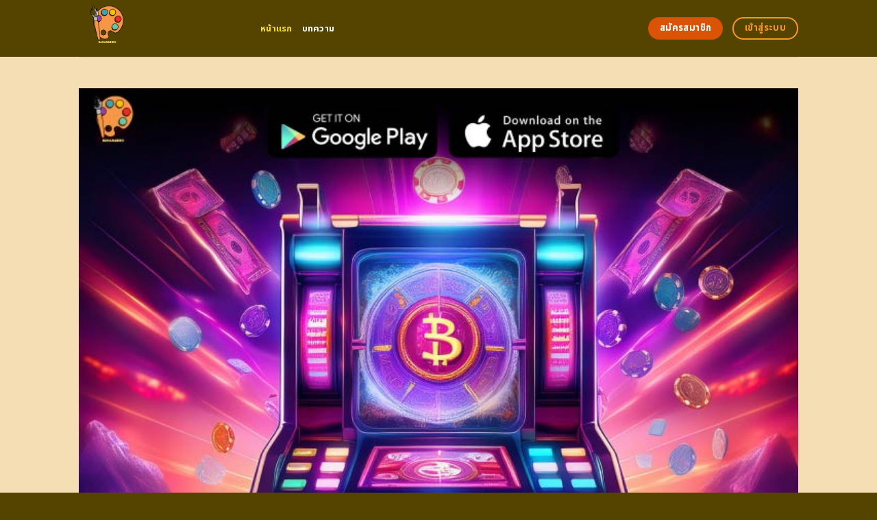

--- FILE ---
content_type: text/html; charset=UTF-8
request_url: https://bananabiro.com/
body_size: 26045
content:
<!DOCTYPE html>
<html lang="en-US" class="loading-site no-js">
<head>
	<meta charset="UTF-8" />
	<link rel="profile" href="https://gmpg.org/xfn/11" />
	<link rel="pingback" href="https://bananabiro.com/xmlrpc.php" />
	<link rel="stylesheet" href="https://cdnjs.cloudflare.com/ajax/libs/font-awesome/6.5.2/css/all.min.css" integrity="sha512-SnH5WK+bZxgPHs44uWIX+LLJAJ9/2PkPKZ5QiAj6Ta86w+fsb2TkcmfRyVX3pBnMFcV7oQPJkl9QevSCWr3W6A==" crossorigin="anonymous" referrerpolicy="no-referrer" />
	<script>(function(html){html.className = html.className.replace(/\bno-js\b/,'js')})(document.documentElement);</script>
    <style>
        #wpadminbar #wp-admin-bar-p404_free_top_button .ab-icon:before {
            content: "\f103";
            color:red;
            top: 2px;
        }
    </style>
    <meta name='robots' content='index, follow, max-image-preview:large, max-snippet:-1, max-video-preview:-1' />
<meta name="viewport" content="width=device-width, initial-scale=1" />
	<!-- This site is optimized with the Yoast SEO plugin v23.0 - https://yoast.com/wordpress/plugins/seo/ -->
	<title>true money wallet slots วิธีเล่นออนไลน์ที่ความเชื่อที่สะดวกที่สุด</title>
	<meta name="description" content="สล็อตที่ดีที่สุดกับtrue money wallet slotsวันนี้ในยุคดิจิทัลนี้ การเล่นสล็อตออนไลน์ได้พัฒนาไปอย่างก้าวกระโดด โดยเฉพาะอย่างยิ่งเมื่อมีการผสมผสานกับเทคโนโลยีการชำระเงินที่ทันสมัยอย่าง True Money Wallet" />
	<link rel="canonical" href="https://bananabiro.com/" />
	<meta property="og:locale" content="en_US" />
	<meta property="og:type" content="website" />
	<meta property="og:title" content="true money wallet slots วิธีเล่นออนไลน์ที่ความเชื่อที่สะดวกที่สุด" />
	<meta property="og:description" content="สล็อตที่ดีที่สุดกับtrue money wallet slotsวันนี้ในยุคดิจิทัลนี้ การเล่นสล็อตออนไลน์ได้พัฒนาไปอย่างก้าวกระโดด โดยเฉพาะอย่างยิ่งเมื่อมีการผสมผสานกับเทคโนโลยีการชำระเงินที่ทันสมัยอย่าง True Money Wallet" />
	<meta property="og:url" content="https://bananabiro.com/" />
	<meta property="og:site_name" content="true money wallet slots วิธีเล่นออนไลน์ที่ความเชื่อที่สะดวกที่สุด" />
	<meta property="article:modified_time" content="2025-09-16T06:31:28+00:00" />
	<meta name="twitter:card" content="summary_large_image" />
	<script type="application/ld+json" class="yoast-schema-graph">{"@context":"https://schema.org","@graph":[{"@type":"WebPage","@id":"https://bananabiro.com/","url":"https://bananabiro.com/","name":"true money wallet slots วิธีเล่นออนไลน์ที่ความเชื่อที่สะดวกที่สุด","isPartOf":{"@id":"https://bananabiro.com/#website"},"datePublished":"2024-04-22T11:00:08+00:00","dateModified":"2025-09-16T06:31:28+00:00","description":"สล็อตที่ดีที่สุดกับtrue money wallet slotsวันนี้ในยุคดิจิทัลนี้ การเล่นสล็อตออนไลน์ได้พัฒนาไปอย่างก้าวกระโดด โดยเฉพาะอย่างยิ่งเมื่อมีการผสมผสานกับเทคโนโลยีการชำระเงินที่ทันสมัยอย่าง True Money Wallet","breadcrumb":{"@id":"https://bananabiro.com/#breadcrumb"},"inLanguage":"en-US","potentialAction":[{"@type":"ReadAction","target":["https://bananabiro.com/"]}]},{"@type":"BreadcrumbList","@id":"https://bananabiro.com/#breadcrumb","itemListElement":[{"@type":"ListItem","position":1,"name":"Home"}]},{"@type":"WebSite","@id":"https://bananabiro.com/#website","url":"https://bananabiro.com/","name":"true money wallet slots วิธีเล่นออนไลน์ที่ความเชื่อที่สะดวกที่สุด","description":"","potentialAction":[{"@type":"SearchAction","target":{"@type":"EntryPoint","urlTemplate":"https://bananabiro.com/?s={search_term_string}"},"query-input":"required name=search_term_string"}],"inLanguage":"en-US"}]}</script>
	<meta name="google-site-verification" content="z_sfiZwOfnmMmxHRAf6w_-5ANy5PbMP8y6XxsGL5uzY" />
	<!-- / Yoast SEO plugin. -->


<link rel='dns-prefetch' href='//fonts.googleapis.com' />
<link href='https://fonts.gstatic.com' crossorigin rel='preconnect' />
<link rel='prefetch' href='https://bananabiro.com/wp-content/themes/flatsome/assets/js/flatsome.js?ver=be4456ec53c49e21f6f3' />
<link rel='prefetch' href='https://bananabiro.com/wp-content/themes/flatsome/assets/js/chunk.slider.js?ver=3.18.4' />
<link rel='prefetch' href='https://bananabiro.com/wp-content/themes/flatsome/assets/js/chunk.popups.js?ver=3.18.4' />
<link rel='prefetch' href='https://bananabiro.com/wp-content/themes/flatsome/assets/js/chunk.tooltips.js?ver=3.18.4' />
<link rel="alternate" type="application/rss+xml" title="true money wallet slots วิธีเล่นออนไลน์ที่ความเชื่อที่สะดวกที่สุด &raquo; Feed" href="https://bananabiro.com/feed/" />
<link rel="alternate" type="application/rss+xml" title="true money wallet slots วิธีเล่นออนไลน์ที่ความเชื่อที่สะดวกที่สุด &raquo; Comments Feed" href="https://bananabiro.com/comments/feed/" />
<script type="text/javascript">
/* <![CDATA[ */
window._wpemojiSettings = {"baseUrl":"https:\/\/s.w.org\/images\/core\/emoji\/14.0.0\/72x72\/","ext":".png","svgUrl":"https:\/\/s.w.org\/images\/core\/emoji\/14.0.0\/svg\/","svgExt":".svg","source":{"concatemoji":"https:\/\/bananabiro.com\/wp-includes\/js\/wp-emoji-release.min.js?ver=6.4.5"}};
/*! This file is auto-generated */
!function(i,n){var o,s,e;function c(e){try{var t={supportTests:e,timestamp:(new Date).valueOf()};sessionStorage.setItem(o,JSON.stringify(t))}catch(e){}}function p(e,t,n){e.clearRect(0,0,e.canvas.width,e.canvas.height),e.fillText(t,0,0);var t=new Uint32Array(e.getImageData(0,0,e.canvas.width,e.canvas.height).data),r=(e.clearRect(0,0,e.canvas.width,e.canvas.height),e.fillText(n,0,0),new Uint32Array(e.getImageData(0,0,e.canvas.width,e.canvas.height).data));return t.every(function(e,t){return e===r[t]})}function u(e,t,n){switch(t){case"flag":return n(e,"\ud83c\udff3\ufe0f\u200d\u26a7\ufe0f","\ud83c\udff3\ufe0f\u200b\u26a7\ufe0f")?!1:!n(e,"\ud83c\uddfa\ud83c\uddf3","\ud83c\uddfa\u200b\ud83c\uddf3")&&!n(e,"\ud83c\udff4\udb40\udc67\udb40\udc62\udb40\udc65\udb40\udc6e\udb40\udc67\udb40\udc7f","\ud83c\udff4\u200b\udb40\udc67\u200b\udb40\udc62\u200b\udb40\udc65\u200b\udb40\udc6e\u200b\udb40\udc67\u200b\udb40\udc7f");case"emoji":return!n(e,"\ud83e\udef1\ud83c\udffb\u200d\ud83e\udef2\ud83c\udfff","\ud83e\udef1\ud83c\udffb\u200b\ud83e\udef2\ud83c\udfff")}return!1}function f(e,t,n){var r="undefined"!=typeof WorkerGlobalScope&&self instanceof WorkerGlobalScope?new OffscreenCanvas(300,150):i.createElement("canvas"),a=r.getContext("2d",{willReadFrequently:!0}),o=(a.textBaseline="top",a.font="600 32px Arial",{});return e.forEach(function(e){o[e]=t(a,e,n)}),o}function t(e){var t=i.createElement("script");t.src=e,t.defer=!0,i.head.appendChild(t)}"undefined"!=typeof Promise&&(o="wpEmojiSettingsSupports",s=["flag","emoji"],n.supports={everything:!0,everythingExceptFlag:!0},e=new Promise(function(e){i.addEventListener("DOMContentLoaded",e,{once:!0})}),new Promise(function(t){var n=function(){try{var e=JSON.parse(sessionStorage.getItem(o));if("object"==typeof e&&"number"==typeof e.timestamp&&(new Date).valueOf()<e.timestamp+604800&&"object"==typeof e.supportTests)return e.supportTests}catch(e){}return null}();if(!n){if("undefined"!=typeof Worker&&"undefined"!=typeof OffscreenCanvas&&"undefined"!=typeof URL&&URL.createObjectURL&&"undefined"!=typeof Blob)try{var e="postMessage("+f.toString()+"("+[JSON.stringify(s),u.toString(),p.toString()].join(",")+"));",r=new Blob([e],{type:"text/javascript"}),a=new Worker(URL.createObjectURL(r),{name:"wpTestEmojiSupports"});return void(a.onmessage=function(e){c(n=e.data),a.terminate(),t(n)})}catch(e){}c(n=f(s,u,p))}t(n)}).then(function(e){for(var t in e)n.supports[t]=e[t],n.supports.everything=n.supports.everything&&n.supports[t],"flag"!==t&&(n.supports.everythingExceptFlag=n.supports.everythingExceptFlag&&n.supports[t]);n.supports.everythingExceptFlag=n.supports.everythingExceptFlag&&!n.supports.flag,n.DOMReady=!1,n.readyCallback=function(){n.DOMReady=!0}}).then(function(){return e}).then(function(){var e;n.supports.everything||(n.readyCallback(),(e=n.source||{}).concatemoji?t(e.concatemoji):e.wpemoji&&e.twemoji&&(t(e.twemoji),t(e.wpemoji)))}))}((window,document),window._wpemojiSettings);
/* ]]> */
</script>

<style id='wp-emoji-styles-inline-css' type='text/css'>

	img.wp-smiley, img.emoji {
		display: inline !important;
		border: none !important;
		box-shadow: none !important;
		height: 1em !important;
		width: 1em !important;
		margin: 0 0.07em !important;
		vertical-align: -0.1em !important;
		background: none !important;
		padding: 0 !important;
	}
</style>
<style id='wp-block-library-inline-css' type='text/css'>
:root{--wp-admin-theme-color:#007cba;--wp-admin-theme-color--rgb:0,124,186;--wp-admin-theme-color-darker-10:#006ba1;--wp-admin-theme-color-darker-10--rgb:0,107,161;--wp-admin-theme-color-darker-20:#005a87;--wp-admin-theme-color-darker-20--rgb:0,90,135;--wp-admin-border-width-focus:2px;--wp-block-synced-color:#7a00df;--wp-block-synced-color--rgb:122,0,223}@media (min-resolution:192dpi){:root{--wp-admin-border-width-focus:1.5px}}.wp-element-button{cursor:pointer}:root{--wp--preset--font-size--normal:16px;--wp--preset--font-size--huge:42px}:root .has-very-light-gray-background-color{background-color:#eee}:root .has-very-dark-gray-background-color{background-color:#313131}:root .has-very-light-gray-color{color:#eee}:root .has-very-dark-gray-color{color:#313131}:root .has-vivid-green-cyan-to-vivid-cyan-blue-gradient-background{background:linear-gradient(135deg,#00d084,#0693e3)}:root .has-purple-crush-gradient-background{background:linear-gradient(135deg,#34e2e4,#4721fb 50%,#ab1dfe)}:root .has-hazy-dawn-gradient-background{background:linear-gradient(135deg,#faaca8,#dad0ec)}:root .has-subdued-olive-gradient-background{background:linear-gradient(135deg,#fafae1,#67a671)}:root .has-atomic-cream-gradient-background{background:linear-gradient(135deg,#fdd79a,#004a59)}:root .has-nightshade-gradient-background{background:linear-gradient(135deg,#330968,#31cdcf)}:root .has-midnight-gradient-background{background:linear-gradient(135deg,#020381,#2874fc)}.has-regular-font-size{font-size:1em}.has-larger-font-size{font-size:2.625em}.has-normal-font-size{font-size:var(--wp--preset--font-size--normal)}.has-huge-font-size{font-size:var(--wp--preset--font-size--huge)}.has-text-align-center{text-align:center}.has-text-align-left{text-align:left}.has-text-align-right{text-align:right}#end-resizable-editor-section{display:none}.aligncenter{clear:both}.items-justified-left{justify-content:flex-start}.items-justified-center{justify-content:center}.items-justified-right{justify-content:flex-end}.items-justified-space-between{justify-content:space-between}.screen-reader-text{clip:rect(1px,1px,1px,1px);word-wrap:normal!important;border:0;-webkit-clip-path:inset(50%);clip-path:inset(50%);height:1px;margin:-1px;overflow:hidden;padding:0;position:absolute;width:1px}.screen-reader-text:focus{clip:auto!important;background-color:#ddd;-webkit-clip-path:none;clip-path:none;color:#444;display:block;font-size:1em;height:auto;left:5px;line-height:normal;padding:15px 23px 14px;text-decoration:none;top:5px;width:auto;z-index:100000}html :where(.has-border-color){border-style:solid}html :where([style*=border-top-color]){border-top-style:solid}html :where([style*=border-right-color]){border-right-style:solid}html :where([style*=border-bottom-color]){border-bottom-style:solid}html :where([style*=border-left-color]){border-left-style:solid}html :where([style*=border-width]){border-style:solid}html :where([style*=border-top-width]){border-top-style:solid}html :where([style*=border-right-width]){border-right-style:solid}html :where([style*=border-bottom-width]){border-bottom-style:solid}html :where([style*=border-left-width]){border-left-style:solid}html :where(img[class*=wp-image-]){height:auto;max-width:100%}:where(figure){margin:0 0 1em}html :where(.is-position-sticky){--wp-admin--admin-bar--position-offset:var(--wp-admin--admin-bar--height,0px)}@media screen and (max-width:600px){html :where(.is-position-sticky){--wp-admin--admin-bar--position-offset:0px}}
</style>
<link rel='stylesheet' id='flatsome-main-css' href='https://bananabiro.com/wp-content/themes/flatsome/assets/css/flatsome.css?ver=3.18.4' type='text/css' media='all' />
<style id='flatsome-main-inline-css' type='text/css'>
@font-face {
				font-family: "fl-icons";
				font-display: block;
				src: url(https://bananabiro.com/wp-content/themes/flatsome/assets/css/icons/fl-icons.eot?v=3.18.4);
				src:
					url(https://bananabiro.com/wp-content/themes/flatsome/assets/css/icons/fl-icons.eot#iefix?v=3.18.4) format("embedded-opentype"),
					url(https://bananabiro.com/wp-content/themes/flatsome/assets/css/icons/fl-icons.woff2?v=3.18.4) format("woff2"),
					url(https://bananabiro.com/wp-content/themes/flatsome/assets/css/icons/fl-icons.ttf?v=3.18.4) format("truetype"),
					url(https://bananabiro.com/wp-content/themes/flatsome/assets/css/icons/fl-icons.woff?v=3.18.4) format("woff"),
					url(https://bananabiro.com/wp-content/themes/flatsome/assets/css/icons/fl-icons.svg?v=3.18.4#fl-icons) format("svg");
			}
</style>
<link rel='stylesheet' id='flatsome-style-css' href='https://bananabiro.com/wp-content/themes/flatsome-child/style.css?ver=3.0' type='text/css' media='all' />
<link rel='stylesheet' id='flatsome-googlefonts-css' href='//fonts.googleapis.com/css?family=Noto+Sans+Thai%3Aregular%2C700%2Cregular%2C700%2Cregular&#038;display=swap&#038;ver=3.9' type='text/css' media='all' />
<script type="text/javascript" src="https://bananabiro.com/wp-includes/js/jquery/jquery.min.js?ver=3.7.1" id="jquery-core-js"></script>
<script type="text/javascript" src="https://bananabiro.com/wp-includes/js/jquery/jquery-migrate.min.js?ver=3.4.1" id="jquery-migrate-js"></script>
<link rel="https://api.w.org/" href="https://bananabiro.com/wp-json/" /><link rel="alternate" type="application/json" href="https://bananabiro.com/wp-json/wp/v2/pages/602" /><link rel="EditURI" type="application/rsd+xml" title="RSD" href="https://bananabiro.com/xmlrpc.php?rsd" />
<meta name="generator" content="WordPress 6.4.5" />
<link rel='shortlink' href='https://bananabiro.com/' />
<link rel="alternate" type="application/json+oembed" href="https://bananabiro.com/wp-json/oembed/1.0/embed?url=https%3A%2F%2Fbananabiro.com%2F" />
<link rel="alternate" type="text/xml+oembed" href="https://bananabiro.com/wp-json/oembed/1.0/embed?url=https%3A%2F%2Fbananabiro.com%2F&#038;format=xml" />
<style>.bg{opacity: 0; transition: opacity 1s; -webkit-transition: opacity 1s;} .bg-loaded{opacity: 1;}</style><script src="https://code.jquery.com/jquery-3.6.4.min.js"
    integrity="sha256-oP6HI9z1XaZNBrJURtCoUT5SUnxFr8s3BzRl+cbzUq8=" crossorigin="anonymous"></script>

<script>
    $(document).ready(function () {
        $('.ab_accordion_header').click(function () {
            // toggle the content
            $(this).next('.ab_accordion_content').slideToggle(200);
            // toggle the arrow icon
            $(this).toggleClass('active');
            // hide the other contents
            $('.ab_accordion_content').not($(this).next()).slideUp(200);
            // remove the active class from other headers
            $('.ab_accordion_header').not($(this)).removeClass('active');
        });
    });

</script><link rel="icon" href="https://bananabiro.com/wp-content/uploads/2024/04/cropped-bananabiro-Photoroom-32x32.png" sizes="32x32" />
<link rel="icon" href="https://bananabiro.com/wp-content/uploads/2024/04/cropped-bananabiro-Photoroom-192x192.png" sizes="192x192" />
<link rel="apple-touch-icon" href="https://bananabiro.com/wp-content/uploads/2024/04/cropped-bananabiro-Photoroom-180x180.png" />
<meta name="msapplication-TileImage" content="https://bananabiro.com/wp-content/uploads/2024/04/cropped-bananabiro-Photoroom-270x270.png" />
<style id="custom-css" type="text/css">:root {--primary-color: #f5981d;--fs-color-primary: #f5981d;--fs-color-secondary: #db5304;--fs-color-success: #7ea1ff;--fs-color-alert: #135d66;--fs-experimental-link-color: #e62222;--fs-experimental-link-color-hover: #77d137;}.tooltipster-base {--tooltip-color: #fff;--tooltip-bg-color: #000;}.off-canvas-right .mfp-content, .off-canvas-left .mfp-content {--drawer-width: 300px;}.header-main{height: 83px}#logo img{max-height: 83px}#logo{width:235px;}.header-bottom{min-height: 10px}.header-top{min-height: 30px}.transparent .header-main{height: 30px}.transparent #logo img{max-height: 30px}.has-transparent + .page-title:first-of-type,.has-transparent + #main > .page-title,.has-transparent + #main > div > .page-title,.has-transparent + #main .page-header-wrapper:first-of-type .page-title{padding-top: 30px;}.header.show-on-scroll,.stuck .header-main{height:70px!important}.stuck #logo img{max-height: 70px!important}.header-bg-color {background-color: #554400}.header-bottom {background-color: #f1f1f1}.header-main .nav > li > a{line-height: 16px }@media (max-width: 549px) {.header-main{height: 70px}#logo img{max-height: 70px}}.blog-wrapper{background-color: #f5deb3;}body{color: #0a0a0a}h1,h2,h3,h4,h5,h6,.heading-font{color: #d4b23c;}@media screen and (max-width: 549px){body{font-size: 100%;}}body{font-family: "Noto Sans Thai", sans-serif;}body {font-weight: 400;font-style: normal;}.nav > li > a {font-family: "Noto Sans Thai", sans-serif;}.mobile-sidebar-levels-2 .nav > li > ul > li > a {font-family: "Noto Sans Thai", sans-serif;}.nav > li > a,.mobile-sidebar-levels-2 .nav > li > ul > li > a {font-weight: 700;font-style: normal;}h1,h2,h3,h4,h5,h6,.heading-font, .off-canvas-center .nav-sidebar.nav-vertical > li > a{font-family: "Noto Sans Thai", sans-serif;}h1,h2,h3,h4,h5,h6,.heading-font,.banner h1,.banner h2 {font-weight: 700;font-style: normal;}.alt-font{font-family: "Noto Sans Thai", sans-serif;}.alt-font {font-weight: 400!important;font-style: normal!important;}.header:not(.transparent) .header-nav-main.nav > li > a {color: #ffffff;}.header:not(.transparent) .header-nav-main.nav > li > a:hover,.header:not(.transparent) .header-nav-main.nav > li.active > a,.header:not(.transparent) .header-nav-main.nav > li.current > a,.header:not(.transparent) .header-nav-main.nav > li > a.active,.header:not(.transparent) .header-nav-main.nav > li > a.current{color: #f7df2b;}.header-nav-main.nav-line-bottom > li > a:before,.header-nav-main.nav-line-grow > li > a:before,.header-nav-main.nav-line > li > a:before,.header-nav-main.nav-box > li > a:hover,.header-nav-main.nav-box > li.active > a,.header-nav-main.nav-pills > li > a:hover,.header-nav-main.nav-pills > li.active > a{color:#FFF!important;background-color: #f7df2b;}.footer-2{background-color: #777777}.absolute-footer, html{background-color: #554400}.nav-vertical-fly-out > li + li {border-top-width: 1px; border-top-style: solid;}/* Custom CSS */.sticky-mobile-menu {position: fixed;left: 0;bottom: 0;z-index: 999;-webkit-box-shadow: 0px -8px 29px -12px rgba(0,0,0,0.2);box-shadow: 0px -8px 29px -12px rgba(0,0,0,0.2);}.sticky-mobile-menu .icon-box-center .icon-box-img {margin: 0 auto 4px;}@media (max-width: 549px) {#footer {margin-bottom: 90px;}.social-icons {color : #BE3144;display : inline-block;font-size : 1em;vertical-align : middle;}.label-new.menu-item > a:after{content:"New";}.label-hot.menu-item > a:after{content:"Hot";}.label-sale.menu-item > a:after{content:"Sale";}.label-popular.menu-item > a:after{content:"Popular";}</style>		<style type="text/css" id="wp-custom-css">
			.s1 {
	color : #ffeb3b;
}

h2{
	font-size : 25px;
}

h3{
	font-size : 25px;
}



.ab_accordion {
    width: 100%;
    max-width: 100%;
    margin: auto;
		
}

.ab_accordion_content {
    display: none;
}

.ab_accordion_header {
    cursor: pointer;
    background-color: #FFFFFF;
    padding: 12px;
    font-weight: bold;
    box-shadow: 0 0 5px rgba(0, 0, 0, .3);
    margin-top: 20px;
    border-radius: 3px;
		
}

.ab_accordion_header.active {
    background-color: #Ffffff;
    color: #000;
}

.ab_accordion_content {
    padding: 12px;
    animation: fade-in-up 0.3s ease-in-out;
    border-left: 1px solid #ededed;
    border-right: 1px solid #ededed;
    border-bottom: 1px solid #ededed;
}

.ab_accordion_header i {
    float: right;
    font-size: 18px;
    margin-top:10px;
}

.ab_accordion_header.active i {
    transform: rotate(180deg);
}

@keyframes fade-in-up {
    0% {
        opacity: 0;
        transform: translateY(20px);
    }

    100% {
        opacity: 1;
        transform: translateY(0);
    }
}
		</style>
			
	<!-- Google Tag Manager -->
<script>(function(w,d,s,l,i){w[l]=w[l]||[];w[l].push({'gtm.start':
new Date().getTime(),event:'gtm.js'});var f=d.getElementsByTagName(s)[0],
j=d.createElement(s),dl=l!='dataLayer'?'&l='+l:'';j.async=true;j.src=
'https://www.googletagmanager.com/gtm.js?id='+i+dl;f.parentNode.insertBefore(j,f);
})(window,document,'script','dataLayer','GTM-KWN8W4GS');</script>
<!-- End Google Tag Manager -->
	
	<!-- Google tag (gtag.js) -->
<script async src="https://www.googletagmanager.com/gtag/js?id=G-BJQJ7Z05FN"></script>
<script>
  window.dataLayer = window.dataLayer || [];
  function gtag(){dataLayer.push(arguments);}
  gtag('js', new Date());

  gtag('config', 'G-BJQJ7Z05FN');
</script>
	
</head>

<body class="home page-template page-template-page-blank page-template-page-blank-php page page-id-602 lightbox nav-dropdown-has-arrow nav-dropdown-has-shadow nav-dropdown-has-border">
	
	<!-- Google Tag Manager (noscript) -->
<noscript><iframe src="https://www.googletagmanager.com/ns.html?id=GTM-KWN8W4GS"
height="0" width="0" style="display:none;visibility:hidden"></iframe></noscript>
<!-- End Google Tag Manager (noscript) -->


<a class="skip-link screen-reader-text" href="#main">Skip to content</a>

<div id="wrapper">

	
	<header id="header" class="header has-sticky sticky-jump">
		<div class="header-wrapper">
			<div id="masthead" class="header-main ">
      <div class="header-inner flex-row container logo-left medium-logo-center" role="navigation">

          <!-- Logo -->
          <div id="logo" class="flex-col logo">
            
<!-- Header logo -->
<a href="https://bananabiro.com/" title="true money wallet slots วิธีเล่นออนไลน์ที่ความเชื่อที่สะดวกที่สุด" rel="home">
		<img data-lazyloaded="1" src="[data-uri]" width="500" height="500" data-src="https://bananabiro.com/wp-content/uploads/2024/04/bananabiro-Photoroom.png" class="header_logo header-logo" alt="true money wallet slots วิธีเล่นออนไลน์ที่ความเชื่อที่สะดวกที่สุด"/><noscript><img width="500" height="500" src="https://bananabiro.com/wp-content/uploads/2024/04/bananabiro-Photoroom.png" class="header_logo header-logo" alt="true money wallet slots วิธีเล่นออนไลน์ที่ความเชื่อที่สะดวกที่สุด"/></noscript><img data-lazyloaded="1" src="[data-uri]"  width="500" height="500" data-src="https://bananabiro.com/wp-content/uploads/2024/04/bananabiro-Photoroom.png" class="header-logo-dark" alt="true money wallet slots วิธีเล่นออนไลน์ที่ความเชื่อที่สะดวกที่สุด"/><noscript><img  width="500" height="500" src="https://bananabiro.com/wp-content/uploads/2024/04/bananabiro-Photoroom.png" class="header-logo-dark" alt="true money wallet slots วิธีเล่นออนไลน์ที่ความเชื่อที่สะดวกที่สุด"/></noscript></a>
          </div>

          <!-- Mobile Left Elements -->
          <div class="flex-col show-for-medium flex-left">
            <ul class="mobile-nav nav nav-left ">
              <li class="nav-icon has-icon">
  		<a href="#" data-open="#main-menu" data-pos="left" data-bg="main-menu-overlay" data-color="" class="is-small" aria-label="Menu" aria-controls="main-menu" aria-expanded="false">

		  <i class="icon-menu" ></i>
		  		</a>
	</li>
            </ul>
          </div>

          <!-- Left Elements -->
          <div class="flex-col hide-for-medium flex-left
            flex-grow">
            <ul class="header-nav header-nav-main nav nav-left  nav-uppercase" >
              <li id="menu-item-1007" class="menu-item menu-item-type-post_type menu-item-object-page menu-item-home current-menu-item page_item page-item-602 current_page_item menu-item-1007 active menu-item-design-default"><a href="https://bananabiro.com/" aria-current="page" class="nav-top-link">หน้าแรก</a></li>
<li id="menu-item-1006" class="menu-item menu-item-type-post_type menu-item-object-page menu-item-1006 menu-item-design-default"><a href="https://bananabiro.com/%e0%b8%9a%e0%b8%97%e0%b8%84%e0%b8%a7%e0%b8%b2%e0%b8%a1/" class="nav-top-link">บทความ</a></li>
            </ul>
          </div>

          <!-- Right Elements -->
          <div class="flex-col hide-for-medium flex-right">
            <ul class="header-nav header-nav-main nav nav-right  nav-uppercase">
              <li class="html header-button-1">
	<div class="header-button">
		<a class="button secondary"  style="border-radius:99px;">
    <span>สมัครสมาชิก</span>
  </a>
	</div>
</li>
<li class="html header-button-2">
	<div class="header-button">
		<a class="button primary is-outline"  style="border-radius:99px;">
    <span>เข้าสู่ระบบ</span>
  </a>
	</div>
</li>
            </ul>
          </div>

          <!-- Mobile Right Elements -->
          <div class="flex-col show-for-medium flex-right">
            <ul class="mobile-nav nav nav-right ">
                          </ul>
          </div>

      </div>

            <div class="container"><div class="top-divider full-width"></div></div>
      </div>

<div class="header-bg-container fill"><div class="header-bg-image fill"></div><div class="header-bg-color fill"></div></div>		</div>
	</header>

	
	<main id="main" class="">


<div id="content" role="main" class="content-area">

		
				<section class="section" id="section_448026996">
		<div class="bg section-bg fill bg-fill  bg-loaded">

			
			
			

		</div>

		

		<div class="section-content relative">
			
<div class="row" id="row-1647070425">

	<div id="col-1427215242" class="col small-12 large-12">
				<div class="col-inner">
			
			
	<div class="img has-hover x md-x lg-x y md-y lg-y" id="image_1271491127">
								<div class="img-inner dark">
									
					</div>
								
<style>
#image_1271491127 {
  width: 100%;
}
</style>
	</div>
	
	<div class="img has-hover x md-x lg-x y md-y lg-y" id="image_627723362">
								<div class="img-inner dark">
			<img data-lazyloaded="1" src="[data-uri]" fetchpriority="high" decoding="async" width="700" height="700" data-src="https://bananabiro.com/wp-content/uploads/2024/08/3413-bananabiro-03.jpg" class="attachment-large size-large" alt="true money wallet slots วิธีเล่นออนไลน์ที่ความเชื่อที่สะดวกที่สุด" data-srcset="https://bananabiro.com/wp-content/uploads/2024/08/3413-bananabiro-03.jpg 700w, https://bananabiro.com/wp-content/uploads/2024/08/3413-bananabiro-03-300x300.jpg 300w, https://bananabiro.com/wp-content/uploads/2024/08/3413-bananabiro-03-150x150.jpg 150w" data-sizes="(max-width: 700px) 100vw, 700px"><noscript><img fetchpriority="high" decoding="async" width="700" height="700" src="https://bananabiro.com/wp-content/uploads/2024/08/3413-bananabiro-03.jpg" class="attachment-large size-large" alt="true money wallet slots วิธีเล่นออนไลน์ที่ความเชื่อที่สะดวกที่สุด" srcset="https://bananabiro.com/wp-content/uploads/2024/08/3413-bananabiro-03.jpg 700w, https://bananabiro.com/wp-content/uploads/2024/08/3413-bananabiro-03-300x300.jpg 300w, https://bananabiro.com/wp-content/uploads/2024/08/3413-bananabiro-03-150x150.jpg 150w" sizes="(max-width: 700px) 100vw, 700px"></noscript>						
					</div>
								
<style>
#image_627723362 {
  width: 100%;
}
</style>
	</div>
	
		</div>
					</div>

	
</div>
<div class="row" id="row-1443267651">

	<div id="col-1255335992" class="col small-12 large-12">
				<div class="col-inner">
			
			
	<div id="text-1739607270" class="text">
		
<h1><span id="true_money_wallet_slots_withi_len_xxnlin_thi_khwam_cheux_thi_sadwk_thisud"><strong>true money wallet slots วิธีเล่นออนไลน์ที่ความเชื่อที่สะดวกที่สุด</strong></span></h1>
		
<style>
#text-1739607270 {
  text-align: center;
  color: rgb(212, 178, 60);
}
#text-1739607270 > * {
  color: rgb(212, 178, 60);
}
</style>
	</div>
	
	<div id="text-1639560233" class="text">
		
<p><span style="font-weight: 400;"><a href="https://neopgslot.com/pgslot/"><span style="color: #800080;"><strong>สล็อต</strong></span></a>true money wallet slots เป็นวิธีที่สะดวกและปลอดภัยที่สุดในการเล่นสล็อตออนไลน์ในปัจจุบัน ด้วยระบบที่ใช้งานง่าย คุณสามารถเติมเงินและถอนเงินได้อย่างรวดเร็วผ่านแอพพลิเคชั่นบนมือถือ ไม่ต้องกังวลเรื่องความปลอดภัยของข้อมูลส่วนตัวหรือการทำธุรกรรมทางการเงินนอกจากนี้ <a href="https://tgcsthai.com/"><span style="color: #ff0000;"><strong>pgslot</strong> </span></a> ยังมีโปรโมชั่นและโบนัสมากมายให้คุณได้เลือกใช้ ทำให้โอกาสในการชนะรางวัลใหญ่เพิ่มขึ้นอย่างมาก ไม่ว่าคุณจะเป็นมือใหม่หรือนักเล่นที่มีประสบการณ์ ระบบนี้ก็เหมาะสำหรับทุกคนอย่าพลาดโอกาสในการสนุกและทำกำไรจากการเล่นสล็อตออนไลน์ ลองใช้วันนี้ และคุณจะพบว่านี่คือวิธีที่ดีที่สุดในการเพลิดเพลินกับเกมสล็อตที่คุณชื่นชอบ สะดวก ปลอดภัย และมีโอกาสชนะรางวัลมากมาย</span></p>
		
<style>
#text-1639560233 {
  text-align: center;
}
</style>
	</div>
	
<div class="lwptoc lwptoc-baseItems lwptoc-light lwptoc-notInherit" data-smooth-scroll="1" data-smooth-scroll-offset="24"><div class="lwptoc_i">    <div class="lwptoc_header">
        <b class="lwptoc_title">Contents</b>                    <span class="lwptoc_toggle">
                <a href="#" class="lwptoc_toggle_label" data-label="show">hide</a>
            </span>
            </div>
<div class="lwptoc_items lwptoc_items-visible">
    <div class="lwptoc_itemWrap"><div class="lwptoc_item">    <a href="#true_money_wallet_slots_withi_len_xxnlin_thi_khwam_cheux_thi_sadwk_thisud">
                    <span class="lwptoc_item_number">1</span>
                <span class="lwptoc_item_label">true money wallet slots วิธีเล่นออนไลน์ที่ความเชื่อที่สะดวกที่สุด</span>
    </a>
    <div class="lwptoc_itemWrap"><div class="lwptoc_item">    <a href="#thru_man_ni_wxlleth_chxng_xxnlintrue_money_wallet_slots_chxng_slxt">
                    <span class="lwptoc_item_number">1.1</span>
                <span class="lwptoc_item_label">ทรูมันนี่วอลเล็ทช่องออนไลน์true money wallet slots ช่องสล็อต</span>
    </a>
    </div><div class="lwptoc_item">    <a href="#true_money_wallet_slotskhwam_plxdphay_khwam_rwdrew_bonas_phises_rakha_chephaa">
                    <span class="lwptoc_item_number">1.2</span>
                <span class="lwptoc_item_label">true money wallet slotsความปลอดภัยความรวดเร็วโบนัสพิเศษราคาเฉพาะ</span>
    </a>
    </div><div class="lwptoc_item">    <a href="#true_money_wallet_slotswithi_kar_thi_ca_di_rab_ngein_cring_pha_nth_ru_man_ni_wxlleth">
                    <span class="lwptoc_item_number">1.3</span>
                <span class="lwptoc_item_label">true money wallet slotsวิธีการที่จะได้รับเงินจริงผ่านทรูมันนี่วอลเล็ท</span>
    </a>
    </div><div class="lwptoc_item">    <a href="#true_money_wallet_slotsklyuthth_kar_len_khwam_samarth_ni_kar_thun_kar_leuxk_kem_bonas">
                    <span class="lwptoc_item_number">1.4</span>
                <span class="lwptoc_item_label">true money wallet slotsกลยุทธ์การเล่น ความสามารถในการทุน การเลือกเกม โบนัส</span>
    </a>
    </div><div class="lwptoc_item">    <a href="#kar_len_xyang_rab_phid_chxbtrue_money_wallet_slotskar_reiyb_reiyng_tx_neuxng">
                    <span class="lwptoc_item_number">1.5</span>
                <span class="lwptoc_item_label">การเล่นอย่างรับผิดชอบtrue money wallet slotsการเรียบเรียงต่อเนื่อง</span>
    </a>
    </div><div class="lwptoc_item">    <a href="#yang_ngi_ktamtrue_money_wallet_slots_hetuphl_thi_khwr_reim_len_slxt_pha_nth_ru_man_ni_wxlleth_wan_ni">
                    <span class="lwptoc_item_number">1.6</span>
                <span class="lwptoc_item_label">ยังไงก็ตามtrue money wallet slots เหตุผลที่ควรเริ่มเล่นสล็อตผ่านทรูมันนี่วอลเล็ทวันนี้</span>
    </a>
    </div><div class="lwptoc_item">    <a href="#true_money_wallet_slots_withi_thi_di_thisud_ni_kar_len_kem_xxnlin_laea_rab_ngein_rangwal_thanthi">
                    <span class="lwptoc_item_number">1.7</span>
                <span class="lwptoc_item_label">true money wallet slots วิธีที่ดีที่สุดในการเล่นเกมออนไลน์และรับเงินรางวัลทันที</span>
    </a>
    <div class="lwptoc_itemWrap"><div class="lwptoc_item">    <a href="#cud_reim_tn_kab_True_Money_Wallet_Slots_nwatkrrm_him_khxng_kem_slxt_xxnlin">
                    <span class="lwptoc_item_number">1.7.1</span>
                <span class="lwptoc_item_label">จุดเริ่มต้นกับ True Money Wallet Slots: นวัตกรรมใหม่ของเกมสล็อตออนไลน์</span>
    </a>
    </div><div class="lwptoc_item">    <a href="#khxdi_krapea_ngein_thae_true_money_wallet_slots_plxdphay_mi_txng_fak-thxn_ngay">
                    <span class="lwptoc_item_number">1.7.2</span>
                <span class="lwptoc_item_label">ข้อดี กระเป๋าเงินแท้ true money wallet slots ปลอดภัย ไม่ต้องฝาก-ถอนง่าย</span>
    </a>
    </div><div class="lwptoc_item">    <a href="#smakhr_true_money_wallet_slots_teim_ngein_true_money_banthuk_khxmul_reim_tn_len_slxt">
                    <span class="lwptoc_item_number">1.7.3</span>
                <span class="lwptoc_item_label">สมัคร true money wallet slots เติมเงิน true money บันทึกข้อมูลเริ่มต้นเล่นสล็อต</span>
    </a>
    </div><div class="lwptoc_item">    <a href="#kheld_lab_laea_klyuthth_ni_kar_len_slxt_true_money_wallet_slots_hi_di_ngein_cring">
                    <span class="lwptoc_item_number">1.7.4</span>
                <span class="lwptoc_item_label">เคล็ดลับและกลยุทธ์ในการเล่นสล็อต true money wallet slots ให้ได้เงินจริง</span>
    </a>
    </div><div class="lwptoc_item">    <a href="#khunsmbati_kar_len_slxttrue_money_wallet_slotswithi_xeachna_pheim_xokas">
                    <span class="lwptoc_item_number">1.7.5</span>
                <span class="lwptoc_item_label">คุณสมบัติการเล่นสล็อตtrue money wallet slotsวิธีเอาชนะเพิ่มโอกาส</span>
    </a>
    </div><div class="lwptoc_item">    <a href="#khwam_plxdphay_laea_khwam_na_cheux_thux_khxng_slxt_true_money_wallet_slots">
                    <span class="lwptoc_item_number">1.7.6</span>
                <span class="lwptoc_item_label">ความปลอดภัยและความน่าเชื่อถือของสล็อต true money wallet slots</span>
    </a>
    </div><div class="lwptoc_item">    <a href="#smakhr_true_money_wallet_slots_teim_ngein_trwc_sxb_web_slxt_fak_khea_baychi_kha_si_no">
                    <span class="lwptoc_item_number">1.7.7</span>
                <span class="lwptoc_item_label">สมัคร true money wallet slots เติมเงิน ตรวจสอบเว็บสล็อต ฝากเข้าบัญชีคาสิโน</span>
    </a>
    </div></div></div><div class="lwptoc_item">    <a href="#FAQs_khatham_thi_phb_bxy">
                    <span class="lwptoc_item_number">1.8</span>
                <span class="lwptoc_item_label">FAQs คำถามที่พบบ่อย</span>
    </a>
    <div class="lwptoc_itemWrap"><div class="lwptoc_item">    <a href="#mi_kha_thrrmneiym_ni_kar_chi_brikar_thru_man_ni_wxlleth_sahrab_kar_len_slxt_hrux_mi">
                    <span class="lwptoc_item_number">1.8.1</span>
                <span class="lwptoc_item_label">มีค่าธรรมเนียมในการใช้บริการทรูมันนี่วอลเล็ทสำหรับการเล่นสล็อตหรือไม่?</span>
    </a>
    </div><div class="lwptoc_item">    <a href="#khwam_plxdphay_ni_kar_tha_thurkrrm_pha_nth_ru_man_ni_wxlleth_sahrab_kar_len_slxt_pen_xyangri">
                    <span class="lwptoc_item_number">1.8.2</span>
                <span class="lwptoc_item_label">ความปลอดภัยในการทำธุรกรรมผ่านทรูมันนี่วอลเล็ทสำหรับการเล่นสล็อตเป็นอย่างไร?</span>
    </a>
    </div><div class="lwptoc_item">    <a href="#mi_por_mo_cha_nphi_ses_sahrab_phu_chi_thru_man_ni_wxlleth_ni_kar_len_slxt_hrux_mi">
                    <span class="lwptoc_item_number">1.8.3</span>
                <span class="lwptoc_item_label">มีโปรโมชั่นพิเศษสำหรับผู้ใช้ทรูมันนี่วอลเล็ทในการเล่นสล็อตหรือไม่?</span>
    </a>
    </div></div></div></div></div></div></div>
</div></div>
		</div>
					</div>

	
</div>
<div class="row" id="row-1590684049">

	<div id="col-1703927088" class="col medium-6 small-12 large-6">
				<div class="col-inner">
			
			
	<div id="text-4184320171" class="text">
		
<h2><span id="thru_man_ni_wxlleth_chxng_xxnlintrue_money_wallet_slots_chxng_slxt"><strong>ทรูมันนี่วอลเล็ทช่องออนไลน์true money wallet slots ช่องสล็อต</strong></span></h2>
		
<style>
#text-4184320171 {
  text-align: center;
  color: rgb(212, 178, 60);
}
#text-4184320171 > * {
  color: rgb(212, 178, 60);
}
</style>
	</div>
	
	<div id="text-3231565612" class="text">
		
<p><span style="font-weight: 400;">true money wallet slotsทรูมันนี่วอลเล็ทเป็นทางเลือกที่ยอดเยี่ยมสำหรับนักเดิมพันออนไลน์ที่ต้องการความสะดวกสบายและความปลอดภัยในการเล่นสล็อต การใช้ทรูมันนี่วอลเล็ทในการเล่นสล็อตออนไลน์นั้นมีข้อดีมากมายประการแรก การฝากและถอนเงินทำได้อย่างรวดเร็วและง่ายดาย เพียงไม่กี่คลิกคุณก็สามารถเริ่มเล่นได้ทันที ไม่ต้องรอนาน ประการที่สอง ระบบมีความปลอดภัยสูง ข้อมูลทางการเงินของคุณจะได้รับการปกป้องอย่างดี ไม่ต้องกังวลเรื่องการโจรกรรมข้อมูลนอกจากนี้ ทรูมันนี่วอลเล็ทยังรองรับการเล่นสล็อตได้หลากหลายค่าย ทำให้คุณมีตัวเลือกในการเล่นมากมาย ไม่ว่าจะเป็นสล็อตแบบคลาสสิกหรือสล็อตที่มีธีมทันสมัย คุณสามารถเลือกได้ตามความชอบสุดท้ายนี้ การใช้ทรูมันนี่วอลเล็ทยังช่วยให้คุณควบคุมการใช้จ่ายได้ดีขึ้น คุณสามารถกำหนดวงเงินในการเล่นได้ล่วงหน้า ช่วยป้องกันการเล่นเกินตัวด้วยข้อดีมากมายเหล่านี้ ทรูมันนี่วอลเล็ทจึงเป็นตัวเลือกที่คุ้มค่าสำหรับผู้ที่ชื่นชอบการเล่นสล็อตออนไลน์อย่างแท้จริง</span><br>
		
<style>
#text-3231565612 {
  text-align: center;
}
</style>
	</p></div>
	
		</div>
					</div>

	

	<div id="col-760467256" class="col medium-6 small-12 large-6">
				<div class="col-inner">
			
			
	<div id="text-4252564398" class="text">
		
<h2><span id="true_money_wallet_slotskhwam_plxdphay_khwam_rwdrew_bonas_phises_rakha_chephaa"><strong>true money wallet slotsความปลอดภัยความรวดเร็วโบนัสพิเศษราคาเฉพาะ</strong></span></h2>
		
<style>
#text-4252564398 {
  text-align: center;
  color: rgb(212, 178, 60);
}
#text-4252564398 > * {
  color: rgb(212, 178, 60);
}
</style>
	</div>
	
	<div id="text-3066798042" class="text">
		
<p><span style="font-weight: 400;">true money wallet slotsทรูมันนี่ วอลเล็ท สล็อต คือทางเลือกที่ดีที่สุดสำหรับนักเดิมพันออนไลน์ยุคใหม่ ด้วยระบบความปลอดภัยระดับสูงสุด คุณสามารถวางใจได้ว่าข้อมูลและเงินของคุณจะไม่รั่วไหล การทำธุรกรรมทั้งฝากและถอนเงินเป็นไปอย่างรวดเร็วทันใจ ไม่ต้องรอนานนอกจากนี้ เรายังมีโบนัสพิเศษมากมายที่จะทำให้คุณได้รับประสบการณ์การเล่นที่คุ้มค่ากว่าที่ไหนๆ และด้วยราคาเฉพาะที่เราจัดให้ คุณจะได้สนุกกับเกมสล็อตคุณภาพระดับพรีเมียมในราคาที่เอื้อมถึงอย่าพลาดโอกาสดีๆ แบบนี้ สมัครเลยวันนี้ และสัมผัสประสบการณ์การเล่นสล็อตที่เหนือชั้นกว่าใคร กับทรูมันนี่ วอลเล็ท สล็อต</span><br>
		
<style>
#text-3066798042 {
  text-align: center;
}
</style>
	</p></div>
	
		</div>
					</div>

	
</div>
<div class="row" id="row-2025487206">

	<div id="col-943121429" class="col small-12 large-12">
				<div class="col-inner">
			
			
	<div id="text-1070196164" class="text">
		
<h2><span id="true_money_wallet_slotswithi_kar_thi_ca_di_rab_ngein_cring_pha_nth_ru_man_ni_wxlleth"><strong>true money wallet slotsวิธีการที่จะได้รับเงินจริงผ่านทรูมันนี่วอลเล็ท</strong></span></h2>
		
<style>
#text-1070196164 {
  text-align: center;
  color: rgb(212, 178, 60);
}
#text-1070196164 > * {
  color: rgb(212, 178, 60);
}
</style>
	</div>
	
	<div id="text-432021228" class="text">
		
<p><span style="font-weight: 400;">ทรูมันนี่วอลเล็ทสล็อตเป็นวิธีที่สะดวกและปลอดภัยในการเล่นเกมสล็อตออนไลน์และรับเงินจริง true money wallet slotsด้วยระบบที่ใช้งานง่าย คุณสามารถเริ่มต้นได้ในไม่กี่ขั้นตอน เพียงดาวน์โหลดแอปทรูมันนี่วอลเล็ทและสมัครบัญชี จากนั้นเลือกคาสิโนออนไลน์ที่เชื่อถือได้ซึ่งรองรับการชำระเงินผ่านทรูมันนี่ ฝากเงินเข้าบัญชีคาสิโนของคุณและเริ่มเล่นสล็อตได้ทันทีเมื่อคุณชนะ การถอนเงินก็ทำได้ง่ายดายผ่านทรูมันนี่วอลเล็ท เงินรางวัลจะถูกโอนเข้าบัญชีของคุณอย่างรวดเร็วและปลอดภัย ข้อดีของการใช้ทรูมันนี่คือความเร็วในการทำธุรกรรมและความปลอดภัยสูง คุณสามารถตรวจสอบยอดเงินและประวัติการทำรายการได้ตลอดเวลาอย่าลืมเล่นอย่างมีความรับผิดชอบและตั้งงบประมาณที่เหมาะสม ด้วยทรูมันนี่วอลเล็ทสล็อต คุณมีโอกาสสนุกกับเกมสล็อตออนไลน์และรับเงินจริงได้อย่างสะดวกและปลอดภัย เริ่มต้นวันนี้และสัมผัสประสบการณ์การเล่นเกมที่ราบรื่นกว่าที่เคย</span><br>
		
<style>
#text-432021228 {
  text-align: center;
}
</style>
	</p></div>
	
	<div class="img has-hover x md-x lg-x y md-y lg-y" id="image_1942909441">
								<div class="img-inner dark">
			<img data-lazyloaded="1" src="[data-uri]" decoding="async" width="1020" height="437" data-src="https://bananabiro.com/wp-content/uploads/2024/08/3413-bananabiro-02-1024x439.jpg" class="attachment-large size-large" alt="true money wallet slotsกลยุทธ์การเล่น ความสามารถในการทุน การเลือกเกม โบนัส" data-srcset="https://bananabiro.com/wp-content/uploads/2024/08/3413-bananabiro-02-1024x439.jpg 1024w, https://bananabiro.com/wp-content/uploads/2024/08/3413-bananabiro-02-300x129.jpg 300w, https://bananabiro.com/wp-content/uploads/2024/08/3413-bananabiro-02-768x329.jpg 768w, https://bananabiro.com/wp-content/uploads/2024/08/3413-bananabiro-02.jpg 1400w" data-sizes="(max-width: 1020px) 100vw, 1020px"><noscript><img decoding="async" width="1020" height="437" src="https://bananabiro.com/wp-content/uploads/2024/08/3413-bananabiro-02-1024x439.jpg" class="attachment-large size-large" alt="true money wallet slotsกลยุทธ์การเล่น ความสามารถในการทุน การเลือกเกม โบนัส" srcset="https://bananabiro.com/wp-content/uploads/2024/08/3413-bananabiro-02-1024x439.jpg 1024w, https://bananabiro.com/wp-content/uploads/2024/08/3413-bananabiro-02-300x129.jpg 300w, https://bananabiro.com/wp-content/uploads/2024/08/3413-bananabiro-02-768x329.jpg 768w, https://bananabiro.com/wp-content/uploads/2024/08/3413-bananabiro-02.jpg 1400w" sizes="(max-width: 1020px) 100vw, 1020px"></noscript>						
					</div>
								
<style>
#image_1942909441 {
  width: 100%;
}
</style>
	</div>
	
	<div id="text-659370613" class="text">
		
<h2><span id="true_money_wallet_slotsklyuthth_kar_len_khwam_samarth_ni_kar_thun_kar_leuxk_kem_bonas"><strong>true money wallet slotsกลยุทธ์การเล่น ความสามารถในการทุน การเลือกเกม โบนัส</strong></span></h2>
		
<style>
#text-659370613 {
  text-align: center;
  color: rgb(212, 178, 60);
}
#text-659370613 > * {
  color: rgb(212, 178, 60);
}
</style>
	</div>
	
	<div id="text-1846821201" class="text">
		
<p><span style="font-weight: 400;">true money wallet slotsกลยุทธ์การเล่นที่ชาญฉลาดเป็นกุญแจสำคัญสู่ความสำเร็จในการเดิมพัน การจัดการทุนอย่างมีประสิทธิภาพช่วยให้คุณเล่นได้นานขึ้นและเพิ่มโอกาสชนะ เริ่มต้นด้วยการกำหนดงบประมาณที่คุณสามารถเสียได้โดยไม่กระทบต่อชีวิตประจำวันการเลือกเกมที่เหมาะสมก็สำคัญไม่แพ้กัน ศึกษาอัตราการจ่ายเงินและความผันผวนของแต่ละเกม เลือกเกมที่ตรงกับรูปแบบการเล่นและความเสี่ยงที่คุณยอมรับได้ อย่าลืมใช้ประโยชน์จากโบนัสและโปรโมชั่นต่างๆ ที มอบให้ ทั้งโบนัสต้อนรับ โบนัสเติมเงิน และฟรีสปิน เพื่อเพิ่มโอกาสในการชนะด้วยกลยุทธ์ที่ดี การจัดการทุนที่เหมาะสม การเลือกเกมอย่างชาญฉลาด และการใช้โบนัสให้เป็นประโยชน์ คุณจะสามารถเพลิดเพลินกับได้อย่างคุ้มค่าและปลอดภัยมากขึ้น จำไว้เสมอว่าการพนันควรเป็นความบันเทิง ไม่ใช่วิธีหาเงิน เล่นอย่างมีความรับผิดชอบและรู้จักหยุดเมื่อถึงเวลา</span><br>
		
<style>
#text-1846821201 {
  text-align: center;
}
</style>
	</p></div>
	
		</div>
					</div>

	
</div>
<div class="row" id="row-1546148739">

	<div id="col-108600221" class="col small-12 large-12">
				<div class="col-inner">
			
			
	<div class="img has-hover x md-x lg-x y md-y lg-y" id="image_531014415">
								<div class="img-inner dark">
									
					</div>
								
<style>
#image_531014415 {
  width: 100%;
}
</style>
	</div>
	
		</div>
					</div>

	
</div>
<div class="row" id="row-411372010">

	<div id="col-1850921966" class="col small-12 large-12">
				<div class="col-inner">
			
			
	<div id="text-570335996" class="text">
		
<h2><span id="kar_len_xyang_rab_phid_chxbtrue_money_wallet_slotskar_reiyb_reiyng_tx_neuxng"><strong>การเล่นอย่างรับผิดชอบtrue money wallet slotsการเรียบเรียงต่อเนื่อง</strong></span></h2>
		
<style>
#text-570335996 {
  text-align: center;
  color: rgb(212, 178, 60);
}
#text-570335996 > * {
  color: rgb(212, 178, 60);
}
</style>
	</div>
	
	<div id="text-1751231520" class="text">
		
<p><span style="font-weight: 400;">การเล่นเกมสล็อตออนไลน์ผ่าน true money wallet slotsเป็นความสนุกที่มาพร้อมความรับผิดชอบ เราต้องตระหนักว่าการพนันไม่ใช่วิธีสร้างรายได้ แต่เป็นความบันเทิงที่ต้องควบคุมการตั้งงบประมาณและจำกัดเวลาเล่นเป็นสิ่งสำคัญ อย่าใช้เงินเกินกว่าที่คุณสามารถสูญเสียได้ และหยุดเมื่อถึงขีดจำกัดศึกษากฎกติกาและอัตราการจ่ายเงินให้เข้าใจก่อนเล่นจริง เลือกเกมที่เหมาะกับทักษะและประสบการณ์ของคุณหากรู้สึกว่าการเล่นเริ่มส่งผลกระทบต่อชีวิตประจำวัน อย่าลังเลที่จะขอความช่วยเหลือ มีหน่วยงานพร้อมให้คำปรึกษาโดยไม่คิดค่าใช้จ่ายการเล่นอย่างมีสติและรับผิดชอบจะทำให้คุณสนุกกับเกมได้อย่างยั่งยืน โดยไม่ส่งผลเสียต่อตัวคุณและคนรอบข้าง</span><br>
		
<style>
#text-1751231520 {
  text-align: center;
}
</style>
	</p></div>
	
		</div>
					</div>

	
</div>
<div class="row" id="row-729991918">

	<div id="col-684514297" class="col small-12 large-12">
				<div class="col-inner">
			
			
	<div id="text-124465603" class="text">
		
<h2><span id="yang_ngi_ktamtrue_money_wallet_slots_hetuphl_thi_khwr_reim_len_slxt_pha_nth_ru_man_ni_wxlleth_wan_ni"><strong>ยังไงก็ตามtrue money wallet slots เหตุผลที่ควรเริ่มเล่นสล็อตผ่านทรูมันนี่วอลเล็ทวันนี้</strong></span></h2>
		
<style>
#text-124465603 {
  text-align: center;
  color: rgb(212, 178, 60);
}
#text-124465603 > * {
  color: rgb(212, 178, 60);
}
</style>
	</div>
	
	<div id="text-2843796450" class="text">
		
<p><span style="font-weight: 400;">ในยุคดิจิทัลนี้ การเล่นสล็อตออนไลน์ผ่านทรูมันนี่วอลเล็ทเป็นทางเลือกที่ชาญฉลาดสำหรับนักพนันทุกคน true money wallet slotsความสะดวกสบายที่ได้รับนั้นเหนือกว่าวิธีการเล่นแบบดั้งเดิมอย่างเทียบไม่ติด คุณสามารถเข้าถึงเกมสล็อตได้ทุกที่ทุกเวลา เพียงแค่มีสมาร์ทโฟนและอินเทอร์เน็ตการใช้ทรูมันนี่วอลเล็ทยังช่วยเพิ่มความปลอดภัยในการทำธุรกรรมการเงิน ไม่ต้องกังวลเรื่องการพกเงินสดจำนวนมาก ทั้งยังมีระบบการยืนยันตัวตนที่รัดกุม ป้องกันการฉ้อโกงได้อย่างมีประสิทธิภาพนอกจากนี้ ผู้ให้บริการสล็อตออนไลน์หลายรายยังมอบโบนัสพิเศษสำหรับผู้เล่นที่ใช้ทรูมันนี่วอลเล็ท ทำให้คุณมีโอกาสเพิ่มเงินรางวัลได้มากขึ้น การเริ่มเล่นวันนี้จึงเป็นโอกาสทองที่คุณไม่ควรพลาด เพราะยิ่งเริ่มเร็ว โอกาสในการสร้างกำไรก็ยิ่งมากขึ้นอย่ารอช้า! เริ่มต้นประสบการณ์การเล่นสล็อตที่ทันสมัยและคุ้มค่ากว่าที่เคยผ่านทรูมันนี่วอลเล็ทได้แล้ววันนี้ คุณอาจเป็นผู้โชคดีคนต่อไปที่คว้ารางวัลใหญ่ไปครอง</span><br>
		
<style>
#text-2843796450 {
  text-align: center;
}
</style>
	</p></div>
	
		</div>
					</div>

	
</div>
<div class="row" id="row-496607218">

	<div id="col-673309025" class="col small-12 large-12">
				<div class="col-inner">
			
			
	<div id="text-613338516" class="text">
		
<h2><span id="true_money_wallet_slots_withi_thi_di_thisud_ni_kar_len_kem_xxnlin_laea_rab_ngein_rangwal_thanthi"><strong>true money wallet slots วิธีที่ดีที่สุดในการเล่นเกมออนไลน์และรับเงินรางวัลทันที</strong></span></h2>
		
<style>
#text-613338516 {
  text-align: center;
  color: rgb(212, 178, 60);
}
#text-613338516 > * {
  color: rgb(212, 178, 60);
}
</style>
	</div>
	
	<div id="text-3924882580" class="text">
		
<p><span style="font-weight: 400;">true money wallet slots คือทางเลือกที่ยอดเยี่ยมสำหรับผู้ที่ชื่นชอบการเล่นเกมออนไลน์และต้องการรับเงินรางวัลอย่างรวดเร็ว ด้วยระบบที่ปลอดภัยและใช้งานง่าย คุณสามารถเพลิดเพลินกับเกมสล็อตหลากหลายรูปแบบได้ทุกที่ทุกเวลาข้อดีของ true money wallet slots คือความสะดวกสบายในการฝากและถอนเงิน ไม่ต้องกังวลเรื่องการโอนเงินผ่านธนาคาร เพียงเติมเงินในวอลเล็ตของคุณ ก็พร้อมสนุกกับเกมได้ทันทีนอกจากนี้ ยังมีโปรโมชั่นและโบนัสมากมายที่รอคุณอยู่ ทำให้โอกาสในการชนะรางวัลเพิ่มขึ้นอย่างมาก ไม่ว่าคุณจะเป็นมือใหม่หรือผู้เล่นที่มีประสบการณ์ก็เหมาะสำหรับทุกคนอย่าพลาดโอกาสในการสนุกและทำกำไรไปพร้อมกัน ลองเล่น วันนี้ และคุณจะพบว่านี่คือวิธีที่ดีที่สุดในการเล่นเกมออนไลน์และรับเงินรางวัลทันทีอย่างแท้จริง</span><br>
		
<style>
#text-3924882580 {
  text-align: center;
}
</style>
	</p></div>
	
		</div>
					</div>

	
</div>
<div class="row" id="row-743149774">

	<div id="col-745276982" class="col small-12 large-12">
				<div class="col-inner">
			
			
	<div id="text-2205281381" class="text">
		
<h3><span id="cud_reim_tn_kab_True_Money_Wallet_Slots_nwatkrrm_him_khxng_kem_slxt_xxnlin"><strong>จุดเริ่มต้นกับ True Money Wallet Slots: นวัตกรรมใหม่ของเกมสล็อตออนไลน์</strong></span></h3>
		
<style>
#text-2205281381 {
  text-align: center;
  color: rgb(212, 178, 60);
}
#text-2205281381 > * {
  color: rgb(212, 178, 60);
}
</style>
	</div>
	
	<div id="text-2238127715" class="text">
		
<p><span style="font-weight: 400;">True Money Wallet Slots เป็นนวัตกรรมใหม่ที่กำลังเปลี่ยนแปลงวงการเกมสล็อตออนไลน์อย่างสิ้นเชิง ด้วยระบบการชำระเงินที่สะดวกและปลอดภัยผ่าน  ทำให้การเล่นสล็อตออนไลน์กลายเป็นเรื่องง่ายดายสำหรับทุกคนไม่ว่าคุณจะเป็นมือใหม่หรือนักเล่นที่มีประสบการณ์  ก็เหมาะสำหรับคุณ ด้วยระบบที่ใช้งานง่าย คุณสามารถเริ่มต้นได้ทันทีโดยไม่ต้องกังวลเรื่องความยุ่งยากในการฝากถอนเงินนอกจากนี้ ยังมีเกมสล็อตให้เลือกหลากหลาย ตั้งแต่เกมคลาสสิกไปจนถึงเกมทันสมัยที่มีกราฟิกสวยงามและฟีเจอร์พิเศษมากมาย ทำให้คุณสนุกได้ไม่รู้เบื่ออย่าพลาดโอกาสในการสัมผัสประสบการณ์ใหม่กับ True Money Wallet Slots วันนี้ เพียงแค่มี True Money Wallet คุณก็สามารถเริ่มต้นการผจญภัยในโลกของสล็อตออนไลน์ได้แล้ว</span><br>
		
<style>
#text-2238127715 {
  text-align: left;
}
</style>
	</p></div>
	
	<div id="text-464978577" class="text">
		
<h3><span id="khxdi_krapea_ngein_thae_true_money_wallet_slots_plxdphay_mi_txng_fak-thxn_ngay"><strong>ข้อดี กระเป๋าเงินแท้ true money wallet slots ปลอดภัย ไม่ต้องฝาก-ถอนง่าย</strong></span></h3>
		
<style>
#text-464978577 {
  text-align: left;
  color: rgb(212, 178, 60);
}
#text-464978577 > * {
  color: rgb(212, 178, 60);
}
</style>
	</div>
	
	<div id="text-262780874" class="text">
		
<p><span style="font-weight: 400;">กระเป๋าเงินแท้ true money wallet slots เป็นทางเลือกที่ดีที่สุดสำหรับนักเดิมพันออนไลน์ยุคใหม่ ด้วยระบบที่ปลอดภัยสูงสุด คุณสามารถวางใจได้ว่าเงินของคุณจะไม่สูญหายหรือถูกโจรกรรม นอกจากนี้ ความสะดวกสบายในการใช้งานยังเป็นจุดเด่นที่ไม่ควรมองข้าม ไม่ต้องยุ่งยากกับการฝากหรือถอนเงิน เพียงแค่เชื่อมต่อบัญชี true money wallet ของคุณ ก็สามารถเริ่มเล่นได้ทันทีที่สำคัญ ระบบนี้ช่วยให้คุณควบคุมการใช้จ่ายได้ดีขึ้น เพราะคุณสามารถกำหนดวงเงินในการเล่นได้ล่วงหน้า ทำให้เล่นได้อย่างมีความรับผิดชอบ ไม่เสี่ยงต่อการเสียเงินเกินตัวสรุปแล้วไม่เพียงแต่ปลอดภัยและสะดวกเท่านั้น แต่ยังช่วยส่งเสริมการเล่นอย่างมีความรับผิดชอบ นี่คือเหตุผลที่ทำให้มันเป็นตัวเลือกที่ดีที่สุดสำหรับนักเดิมพันทุกคน</span><br>
		
<style>
#text-262780874 {
  text-align: left;
}
</style>
	</p></div>
	
		</div>
					</div>

	
</div>
<div class="row" id="row-215933268">

	<div id="col-1942705662" class="col small-12 large-12">
				<div class="col-inner">
			
			
	<div id="text-34196529" class="text">
		
<h3><span id="smakhr_true_money_wallet_slots_teim_ngein_true_money_banthuk_khxmul_reim_tn_len_slxt"><strong>สมัคร true money wallet slots เติมเงิน true money บันทึกข้อมูลเริ่มต้นเล่นสล็อต</strong></span></h3>
		
<style>
#text-34196529 {
  text-align: left;
  color: rgb(212, 178, 60);
}
#text-34196529 > * {
  color: rgb(212, 178, 60);
}
</style>
	</div>
	
	<div id="text-1384781895" class="text">
		
<p><span style="font-weight: 400;">การสมัครtrue money wallet slots เพื่อเล่นสล็อตออนไลน์เป็นทางเลือกที่สะดวกและปลอดภัยสำหรับนักพนันยุคใหม่ ด้วยระบบที่ใช้งานง่าย คุณสามารถเติมเงินและถอนเงินได้อย่างรวดเร็ว ไม่ต้องกังวลเรื่องความปลอดภัยของข้อมูลส่วนตัวเมื่อคุณสมัครและเติมเงินเข้า True Money Wallet แล้ว การเริ่มต้นเล่นสล็อตก็เป็นเรื่องง่าย เพียงไม่กี่คลิก คุณก็สามารถเข้าสู่โลกแห่งความสนุกและโอกาสในการทำเงินได้ทันที ระบบจะบันทึกข้อมูลการเล่นของคุณอย่างแม่นยำ ทำให้คุณสามารถติดตามสถิติและพัฒนาการเล่นของตัวเองได้อย่างมีประสิทธิภาพอย่าพลาดโอกาสในการสัมผัสประสบการณ์การเล่นสล็อตที่ทันสมัยและปลอดภัยที่สุด สมัคร True Money Wallet วันนี้ และก้าวเข้าสู่โลกแห่งความตื่นเต้นของการเล่นสล็อตออนไลน์ที่คุณสามารถเพลิดเพลินได้ทุกที่ ทุกเวลา</span><br>
		
<style>
#text-1384781895 {
  text-align: left;
}
</style>
	</p></div>
	
	<div class="img has-hover x md-x lg-x y md-y lg-y" id="image_1784989083">
								<div class="img-inner dark">
			<img data-lazyloaded="1" src="[data-uri]" decoding="async" width="1020" height="437" data-src="https://bananabiro.com/wp-content/uploads/2024/08/3413-bananabiro-01-1024x439.jpg" class="attachment-large size-large" alt="เคล็ดลับและกลยุทธ์ในการเล่นสล็อต true money wallet slots ให้ได้เงินจริง" data-srcset="https://bananabiro.com/wp-content/uploads/2024/08/3413-bananabiro-01-1024x439.jpg 1024w, https://bananabiro.com/wp-content/uploads/2024/08/3413-bananabiro-01-300x129.jpg 300w, https://bananabiro.com/wp-content/uploads/2024/08/3413-bananabiro-01-768x329.jpg 768w, https://bananabiro.com/wp-content/uploads/2024/08/3413-bananabiro-01.jpg 1400w" data-sizes="(max-width: 1020px) 100vw, 1020px"><noscript><img decoding="async" width="1020" height="437" src="https://bananabiro.com/wp-content/uploads/2024/08/3413-bananabiro-01-1024x439.jpg" class="attachment-large size-large" alt="เคล็ดลับและกลยุทธ์ในการเล่นสล็อต true money wallet slots ให้ได้เงินจริง" srcset="https://bananabiro.com/wp-content/uploads/2024/08/3413-bananabiro-01-1024x439.jpg 1024w, https://bananabiro.com/wp-content/uploads/2024/08/3413-bananabiro-01-300x129.jpg 300w, https://bananabiro.com/wp-content/uploads/2024/08/3413-bananabiro-01-768x329.jpg 768w, https://bananabiro.com/wp-content/uploads/2024/08/3413-bananabiro-01.jpg 1400w" sizes="(max-width: 1020px) 100vw, 1020px"></noscript>						
					</div>
								
<style>
#image_1784989083 {
  width: 100%;
}
</style>
	</div>
	
	<div id="text-216070315" class="text">
		
<h3><span id="kheld_lab_laea_klyuthth_ni_kar_len_slxt_true_money_wallet_slots_hi_di_ngein_cring"><strong>เคล็ดลับและกลยุทธ์ในการเล่นสล็อต true money wallet slots ให้ได้เงินจริง</strong></span></h3>
		
<style>
#text-216070315 {
  text-align: left;
  color: rgb(212, 178, 60);
}
#text-216070315 > * {
  color: rgb(212, 178, 60);
}
</style>
	</div>
	
	<div id="text-2934226778" class="text">
		
<p><span style="font-weight: 400;">เคล็ดลับและกลยุทธ์ในการเล่นสล็อต True Money Wallet ให้ได้เงินจริงการเล่นสล็อตออนไลน์ผ่าน True Money Wallet นั้นสะดวกและรวดเร็ว แต่การจะทำกำไรได้จริงนั้นต้องมีเทคนิค วันนี้เรามีเคล็ดลับดีๆ มาฝากกันประการแรก ต้องเลือกเกมสล็อตที่มี RTP สูง เพื่อโอกาสชนะที่มากขึ้น ศึกษาข้อมูลเกมก่อนเล่นเสมอประการที่สอง ควบคุมงบประมาณอย่างเคร่งครัด กำหนดวงเงินที่ยอมเสียได้และอย่าเล่นเกินกว่านั้นประการที่สาม ใช้โบนัสและโปรโมชั่นให้เป็นประโยชน์ True Money Wallet มักมีข้อเสนอดีๆ มากมายประการที่สี่ ฝึกฝนทักษะด้วยโหมดทดลองเล่นก่อนลงเดิมพันจริงสุดท้าย อย่าลืมว่าการเล่นด้วยสติเป็นสิ่งสำคัญที่สุด รู้จักหยุดเมื่อถึงเวลา ไม่ว่าจะแพ้หรือชนะด้วยเคล็ดลับเหล่านี้ คุณจะสามารถเพิ่มโอกาสในการทำกำไรจากสล็อต True Money Wallet ได้อย่างแน่นอน</span><br>
		
<style>
#text-2934226778 {
  text-align: left;
}
</style>
	</p></div>
	
	<div id="text-1673084764" class="text">
		
<h3><span id="khunsmbati_kar_len_slxttrue_money_wallet_slotswithi_xeachna_pheim_xokas"><strong>คุณสมบัติการเล่นสล็อตtrue money wallet slotsวิธีเอาชนะเพิ่มโอกาส</strong></span></h3>
		
<style>
#text-1673084764 {
  text-align: left;
  color: rgb(212, 178, 60);
}
#text-1673084764 > * {
  color: rgb(212, 178, 60);
}
</style>
	</div>
	
	<div id="text-2648152478" class="text">
		
<p><span style="font-weight: 400;">การเล่นสล็อตออนไลน์ผ่าน true money wallet slots นั้นเป็นทางเลือกที่สะดวกและปลอดภัย แต่การจะเอาชนะเกมนี้ไม่ใช่เรื่องง่าย ผู้เล่นต้องมีคุณสมบัติและกลยุทธ์ที่เหมาะสมประการแรก ต้องมีความอดทนและควบคุมอารมณ์ได้ดี เพราะเกมสล็อตเป็นเกมที่ต้องใช้เวลาและอาจมีช่วงขาดทุนบ้าง ผู้เล่นต้องไม่ใจร้อนและรู้จักรอจังหวะที่เหมาะสมประการที่สอง ต้องรู้จักบริหารเงินทุน กำหนดงบประมาณในการเล่นแต่ละครั้งและไม่เล่นเกินกำลัง นี่เป็นกุญแจสำคัญในการเพิ่มโอกาสชนะในระยะยาวประการที่สาม ศึกษาและทำความเข้าใจกฎกติกาของเกมให้ถ่องแท้ รวมถึงอัตราการจ่ายเงินและโบนัสต่างๆ ความรู้เหล่านี้จะช่วยให้คุณตัดสินใจได้ดีขึ้นสุดท้าย ฝึกฝนและสั่งสมประสบการณ์ เริ่มจากการเล่นในโหมดทดลองก่อนลงเดิมพันจริง และเรียนรู้จากทั้งความสำเร็จและความผิดพลาดด้วยคุณสมบัติเหล่านี้ คุณจะสามารถเพิ่มโอกาสในการเอาชนะ และสนุกกับการเล่นอย่างมีประสิทธิภาพมากขึ้น</span><br>
		
<style>
#text-2648152478 {
  text-align: left;
}
</style>
	</p></div>
	
	<div id="text-4294545711" class="text">
		
<h3><span id="khwam_plxdphay_laea_khwam_na_cheux_thux_khxng_slxt_true_money_wallet_slots"><strong>ความปลอดภัยและความน่าเชื่อถือของสล็อต true money wallet slots</strong></span></h3>
		
<style>
#text-4294545711 {
  text-align: left;
  color: rgb(212, 178, 60);
}
#text-4294545711 > * {
  color: rgb(212, 178, 60);
}
</style>
	</div>
	
	<div id="text-2036117208" class="text">
		
<p><span style="font-weight: 400;">สล็อต true money wallet slotsเป็นทางเลือกที่ปลอดภัยและน่าเชื่อถือสำหรับนักพนันออนไลน์ ด้วยระบบรักษาความปลอดภัยขั้นสูง คุณสามารถวางใจได้ว่าข้อมูลส่วนตัวและธุรกรรมทางการเงินของคุณจะได้รับการปกป้องอย่างเต็มที่การใช้ True Money Wallet ยังช่วยลดความเสี่ยงในการโจรกรรมข้อมูลบัตรเครดิต เนื่องจากคุณไม่จำเป็นต้องใส่ข้อมูลบัตรโดยตรง นอกจากนี้ ระบบยังมีการตรวจสอบยืนยันตัวตนหลายขั้นตอน ทำให้มั่นใจได้ว่าบัญชีของคุณจะปลอดภัยจากการเข้าถึงโดยไม่ได้รับอนุญาตด้านความน่าเชื่อถือ สล็อต True Money Wallet ได้รับการรับรองจากหน่วยงานกำกับดูแลที่เกี่ยวข้อง และมีประวัติการดำเนินงานที่โปร่งใส ด้วยระบบการเล่นที่ยุติธรรมและการจ่ายเงินรางวัลที่ตรงเวลา คุณจึงสามารถเพลิดเพลินกับการเล่นเกมได้อย่างไร้กังวลเลือกสล็อต True Money Wallet วันนี้ เพื่อประสบการณ์การเล่นเกมที่ปลอดภัย น่าเชื่อถือ และสนุกสนานอย่างเต็มที่</span><br>
		
<style>
#text-2036117208 {
  text-align: left;
}
</style>
	</p></div>
	
	<div id="text-2207449064" class="text">
		
<h3><span id="smakhr_true_money_wallet_slots_teim_ngein_trwc_sxb_web_slxt_fak_khea_baychi_kha_si_no"><strong>สมัคร true money wallet slots เติมเงิน ตรวจสอบเว็บสล็อต ฝากเข้าบัญชีคาสิโน</strong></span></h3>
		
<style>
#text-2207449064 {
  text-align: left;
  color: rgb(212, 178, 60);
}
#text-2207449064 > * {
  color: rgb(212, 178, 60);
}
</style>
	</div>
	
	<div id="text-4274410624" class="text">
		
<p><span style="font-weight: 400;">สมัครtrue money wallet slotsเป็นวิธีที่สะดวกและปลอดภัยในการจัดการเงินออนไลน์ของคุณ ด้วยแอพพลิเคชั่นนี้ คุณสามารถเติมเงินได้อย่างง่ายดายผ่านหลายช่องทาง ไม่ว่าจะเป็นบัตรเครดิต บัญชีธนาคาร หรือร้านสะดวกซื้อทั่วประเทศนอกจากนี้ True Money Wallet ยังเป็นเครื่องมือที่ยอดเยี่ยมสำหรับการตรวจสอบเว็บสล็อตและฝากเงินเข้าบัญชีคาสิโนออนไลน์ ด้วยระบบที่ปลอดภัยและรวดเร็ว คุณสามารถทำธุรกรรมได้อย่างมั่นใจ โดยไม่ต้องกังวลเรื่องความปลอดภัยของข้อมูลส่วนตัวหรือการเงินการใช้ True Money Wallet ไม่เพียงแต่ช่วยให้คุณจัดการเงินได้อย่างมีประสิทธิภาพ แต่ยังช่วยประหยัดเวลาและค่าใช้จ่ายในการทำธุรกรรมอีกด้วย ไม่ว่าคุณจะต้องการเติมเงินมือถือ จ่ายบิล หรือโอนเงินให้เพื่อน True Money Wallet ก็พร้อมตอบโจทย์ทุกความต้องการของคุณอย่ารอช้า! สมัคร True Money Wallet วันนี้ และก้าวสู่โลกแห่งการทำธุรกรรมทางการเงินที่ง่ายดายและปลอดภัยกว่าที่เคย</span><br>
		
<style>
#text-4274410624 {
  text-align: left;
}
</style>
	</p></div>
	
		</div>
					</div>

	
</div>
	<div id="text-1712603762" class="text">
		
<h2><span id="FAQs_khatham_thi_phb_bxy">FAQs คำถามที่พบบ่อย</span></h2>
		
<style>
#text-1712603762 {
  text-align: center;
  color: rgb(155, 97, 24);
}
#text-1712603762 > * {
  color: rgb(155, 97, 24);
}
</style>
	</div>
	
<div class="row" id="row-977580834">

	<div id="col-1909572418" class="col small-12 large-12">
				<div class="col-inner">
			
			

<div class="ab_accordion">
<div class="ab_accordion_section">
<h3 class="ab_accordion_header"><span id="mi_kha_thrrmneiym_ni_kar_chi_brikar_thru_man_ni_wxlleth_sahrab_kar_len_slxt_hrux_mi">มีค่าธรรมเนียมในการใช้บริการทรูมันนี่วอลเล็ทสำหรับการเล่นสล็อตหรือไม่?<i class="fas fa-chevron-down"></i></span></h3>
<div class="ab_accordion_content">ในการใช้บริการทรูมันนี่วอลเล็ทสำหรับการเล่นสล็อตออนไลน์นั้น มีประเด็นสำคัญที่ผู้ใช้บริการควรทราบเกี่ยวกับค่าธรรมเนียม ทางทรูมันนี่วอลเล็ทไม่มีการเรียกเก็บค่าธรรมเนียมโดยตรงสำหรับการทำธุรกรรมที่เกี่ยวข้องกับการเล่นสล็อต อย่างไรก็ตาม ผู้ใช้บริการควรตระหนักว่าอาจมีค่าธรรมเนียมแฝงในรูปแบบอื่น การโอนเงินเข้าบัญชีทรูมันนี่วอลเล็ทจากบัญชีธนาคารอื่นอาจมีค่าธรรมเนียมการโอนตามอัตราที่แต่ละธนาคารกำหนด ประการที่สอง การถอนเงินจากทรูมันนี่วอลเล็ทไปยังบัญชีธนาคารอาจมีค่าธรรมเนียมการถอนเงิน ซึ่งผู้ใช้บริการควรตรวจสอบอัตราค่าธรรมเนียมล่าสุดจากเว็บไซต์หรือแอปพลิเคชันทรูมันนี่วอลเล็ทโดยตรง</div>
</div>
<div class="ab_accordion_section">
<h3 class="ab_accordion_header"><span id="khwam_plxdphay_ni_kar_tha_thurkrrm_pha_nth_ru_man_ni_wxlleth_sahrab_kar_len_slxt_pen_xyangri">ความปลอดภัยในการทำธุรกรรมผ่านทรูมันนี่วอลเล็ทสำหรับการเล่นสล็อตเป็นอย่างไร?<i class="fas fa-chevron-down"></i></span></h3>
<div class="ab_accordion_content">ความปลอดภัยในการทำธุรกรรมผ่านทรูมันนี่วอลเล็ทสำหรับการเล่นสล็อตนั้นถือเป็นประเด็นสำคัญที่ผู้ใช้บริการควรให้ความสนใจ ทรูมันนี่วอลเล็ทได้รับการออกแบบมาให้มีระบบรักษาความปลอดภัยที่ได้มาตรฐานสูง โดยใช้เทคโนโลยีการเข้ารหัสข้อมูลขั้นสูงเพื่อปกป้องข้อมูลส่วนบุคคลและธุรกรรมทางการเงินของผู้ใช้บริการ นอกจากนี้ ระบบยังมีการยืนยันตัวตนแบบสองชั้นเพื่อเพิ่มความปลอดภัยในการเข้าถึงบัญชี อีกทั้งยังมีทีมงานด้านความปลอดภัยที่คอยเฝ้าระวังและตรวจสอบความผิดปกติตลอด 24 ชั่วโมง เพื่อป้องกันการทุจริตและการเข้าถึงโดยไม่ได้รับอนุญาต</div>
</div>
<div class="ab_accordion_section">
<h3 class="ab_accordion_header"><span id="mi_por_mo_cha_nphi_ses_sahrab_phu_chi_thru_man_ni_wxlleth_ni_kar_len_slxt_hrux_mi">มีโปรโมชั่นพิเศษสำหรับผู้ใช้ทรูมันนี่วอลเล็ทในการเล่นสล็อตหรือไม่?<i class="fas fa-chevron-down"></i></span></h3>
<div class="ab_accordion_content">ในปัจจุบัน ทรูมันนี่วอลเล็ทไม่มีโปรโมชั่นพิเศษสำหรับการเล่นสล็อตโดยเฉพาะ อย่างไรก็ตาม ผู้ใช้บริการสามารถใช้ประโยชน์จากโปรโมชั่นทั่วไปที่ทางทรูมันนี่วอลเล็ทนำเสนอเป็นครั้งคราว ซึ่งอาจรวมถึงส่วนลดในการทำธุรกรรม หรือคะแนนสะสมพิเศษ ทั้งนี้ ผู้ใช้บริการควรตระหนักว่าการพนันออนไลน์อาจมีความเสี่ยงและอาจผิดกฎหมายในบางประเทศ จึงควรศึกษาข้อกำหนดและเงื่อนไขอย่างละเอียดก่อนการใช้บริการใดๆ นอกจากนี้ ควรใช้วิจารณญาณในการเล่นการพนันอย่างมีความรับผิดชอบและไม่เกินกำลังทรัพย์ของตนเอง</div>
</div>
</div>

		</div>
					</div>

	
</div>
		</div>

		
<style>
#section_448026996 {
  padding-top: 30px;
  padding-bottom: 30px;
  background-color: rgb(245, 222, 179);
}
</style>
	</section>
	

			
		
</div>



</main>

<footer id="footer" class="footer-wrapper">

		<section class="section" id="section_1768841970">
		<div class="bg section-bg fill bg-fill  bg-loaded" >

			
			
			
	<div class="is-border"
		style="border-width:0px 0px 0px 0px;margin:0px 0px 0px 0px;">
	</div>

		</div>

		

		<div class="section-content relative">
			

<div class="row"  id="row-1832020791">


	<div id="col-807615571" class="col small-12 large-12"  >
				<div class="col-inner text-center"  >
			
			

	<div class="img has-hover x md-x lg-x y md-y lg-y" id="image_1890255910">
		<a class="" href="https://bananabiro.com/" >						<div class="img-inner dark" >
			<img data-lazyloaded="1" src="[data-uri]" width="150" height="150" data-src="https://bananabiro.com/wp-content/uploads/2024/04/bananabiro-Photoroom-150x150.png" class="attachment-thumbnail size-thumbnail" alt="bananabiro" decoding="async" data-srcset="https://bananabiro.com/wp-content/uploads/2024/04/bananabiro-Photoroom-150x150.png 150w, https://bananabiro.com/wp-content/uploads/2024/04/bananabiro-Photoroom-300x300.png 300w, https://bananabiro.com/wp-content/uploads/2024/04/bananabiro-Photoroom.png 500w" data-sizes="(max-width: 150px) 100vw, 150px" /><noscript><img width="150" height="150" src="https://bananabiro.com/wp-content/uploads/2024/04/bananabiro-Photoroom-150x150.png" class="attachment-thumbnail size-thumbnail" alt="bananabiro" decoding="async" srcset="https://bananabiro.com/wp-content/uploads/2024/04/bananabiro-Photoroom-150x150.png 150w, https://bananabiro.com/wp-content/uploads/2024/04/bananabiro-Photoroom-300x300.png 300w, https://bananabiro.com/wp-content/uploads/2024/04/bananabiro-Photoroom.png 500w" sizes="(max-width: 150px) 100vw, 150px" /></noscript>						
					</div>
						</a>		
<style>
#image_1890255910 {
  width: 11%;
}
</style>
	</div>
	

	<div id="text-403235825" class="text">
		

<p><span style="font-weight: 400;"><a href="https://bananabiro.com/"><span style="color: #ff9900;"><strong>true money wallet slots</strong></span></a>สำหรับเล่นสล็อตออนไลน์นั้นเป็นทางเลือกที่สะดวกและปลอดภัย แต่คุณต้องใช้อย่างชาญฉลาดเพื่อให้ได้ประโยชน์สูงสุด เริ่มต้นด้วยการตั้งงบประมาณที่เหมาะสมและยึดมั่นในวินัยการเงินของคุณ ใช้ฟีเจอร์การจำกัดวงเงินของ True Money Wallet เพื่อควบคุมการใช้จ่าย</span></p>
		
<style>
#text-403235825 {
  color: rgb(255,255,255);
}
#text-403235825 > * {
  color: rgb(255,255,255);
}
</style>
	</div>
	
<div class="row"  id="row-1278824166">


	<div id="col-1342140348" class="col small-12 large-12"  >
				<div class="col-inner"  >
			
			

<p><span style="color: #fb9ad1;"><strong><span style="color: #ffff00;"><a style="color: #ffff00;" href="https://bkkgaming88.com/">bkkgaming88</a>     <a style="color: #ffff00;" href="https://mgm99win.casino/">mgm99win</a>     <a style="color: #ffff00;" href="http://xoslotz.agency/">xoslotz</a>     <a style="color: #ffff00;" href="https://pgdragon.org/">pgdragon</a>    <a style="color: #ffff00;" href="https://hotgraph88.click/">hotgraph88</a>    <a style="color: #ffff00;" href="https://lucabet888.click/">lucabet888</a>     <a style="color: #ffff00;" href="https://pggame365.agency/">pggame365</a>     <a style="color: #ffff00;" href="https://pgslot99.app/">pgslot99</a>     <a style="color: #ffff00;" href="https://460bet.click/">460bet</a>    <a style="color: #ffff00;" href="https://joker123slot.to/">joker123</a>           </span>                                                       </strong></span></p>

		</div>
				
<style>
#col-1342140348 > .col-inner {
  margin: 0px 0px -120px 0px;
}
</style>
	</div>

	


<style>
#row-1278824166 > .col > .col-inner {
  padding: 0px 0px 0px 0px;
}
</style>
</div>

		</div>
				
<style>
#col-807615571 > .col-inner {
  padding: 0px 0px 0px 0px;
  margin: 0px 0px 0px 0px;
}
</style>
	</div>

	

</div>

		</div>

		
<style>
#section_1768841970 {
  padding-top: 30px;
  padding-bottom: 30px;
  background-color: rgb(85, 68, 0);
}
</style>
	</section>
	
	<section class="section sticky-mobile-menu show-for-small" id="section_1458045475">
		<div class="bg section-bg fill bg-fill  bg-loaded" >

			
			
			

		</div>

		

		<div class="section-content relative">
			

<div class="row"  id="row-1003640402">


	<div id="col-1875866111" class="col medium-6 small-6 large-6"  >
				<div class="col-inner"  >
			
			

<a class="button secondary expand"  style="border-radius:10px;">
    <span>สมัครสมาชิก</span>
  </a>



		</div>
				
<style>
#col-1875866111 > .col-inner {
  margin: 0px 0px -50px 0px;
}
</style>
	</div>

	

	<div id="col-594084350" class="col medium-6 small-6 large-6"  >
				<div class="col-inner"  >
			
			

<a class="button primary expand"  style="border-radius:10px;">
    <span>เข้าสู่ระบบ</span>
  </a>



		</div>
				
<style>
#col-594084350 > .col-inner {
  margin: 0px 0px -50px 0px;
}
</style>
	</div>

	

</div>

		</div>

		
<style>
#section_1458045475 {
  padding-top: 30px;
  padding-bottom: 30px;
  background-color: #554400;
}
</style>
	</section>
	
<div class="absolute-footer dark medium-text-center text-center">
  <div class="container clearfix">

    
    <div class="footer-primary pull-left">
            <div class="copyright-footer">
              </div>
          </div>
  </div>
</div>

<a href="#top" class="back-to-top button icon invert plain fixed bottom z-1 is-outline hide-for-medium circle" id="top-link" aria-label="Go to top"><i class="icon-angle-up" ></i></a>

</footer>

</div>

<div id="main-menu" class="mobile-sidebar no-scrollbar mfp-hide">

	
	<div class="sidebar-menu no-scrollbar ">

		
					<ul class="nav nav-sidebar nav-vertical nav-uppercase" data-tab="1">
				<li class="header-search-form search-form html relative has-icon">
	<div class="header-search-form-wrapper">
		<div class="searchform-wrapper ux-search-box relative is-normal"><form method="get" class="searchform" action="https://bananabiro.com/" role="search">
		<div class="flex-row relative">
			<div class="flex-col flex-grow">
	   	   <input type="search" class="search-field mb-0" name="s" value="" id="s" placeholder="Search&hellip;" />
			</div>
			<div class="flex-col">
				<button type="submit" class="ux-search-submit submit-button secondary button icon mb-0" aria-label="Submit">
					<i class="icon-search" ></i>				</button>
			</div>
		</div>
    <div class="live-search-results text-left z-top"></div>
</form>
</div>	</div>
</li>
<li class="menu-item menu-item-type-post_type menu-item-object-page menu-item-home current-menu-item page_item page-item-602 current_page_item menu-item-1007"><a href="https://bananabiro.com/" aria-current="page">หน้าแรก</a></li>
<li class="menu-item menu-item-type-post_type menu-item-object-page menu-item-1006"><a href="https://bananabiro.com/%e0%b8%9a%e0%b8%97%e0%b8%84%e0%b8%a7%e0%b8%b2%e0%b8%a1/">บทความ</a></li>
<li class="html header-button-1">
	<div class="header-button">
		<a class="button secondary"  style="border-radius:99px;">
    <span>สมัครสมาชิก</span>
  </a>
	</div>
</li>
<li class="html header-button-2">
	<div class="header-button">
		<a class="button primary is-outline"  style="border-radius:99px;">
    <span>เข้าสู่ระบบ</span>
  </a>
	</div>
</li>
			</ul>
		
		
	</div>

	
</div>
<link rel='stylesheet' id='lwptoc-main-css' href='https://bananabiro.com/wp-content/plugins/luckywp-table-of-contents/front/assets/main.min.css?ver=2.1.4' type='text/css' media='all' />
<style id='global-styles-inline-css' type='text/css'>
body{--wp--preset--color--black: #000000;--wp--preset--color--cyan-bluish-gray: #abb8c3;--wp--preset--color--white: #ffffff;--wp--preset--color--pale-pink: #f78da7;--wp--preset--color--vivid-red: #cf2e2e;--wp--preset--color--luminous-vivid-orange: #ff6900;--wp--preset--color--luminous-vivid-amber: #fcb900;--wp--preset--color--light-green-cyan: #7bdcb5;--wp--preset--color--vivid-green-cyan: #00d084;--wp--preset--color--pale-cyan-blue: #8ed1fc;--wp--preset--color--vivid-cyan-blue: #0693e3;--wp--preset--color--vivid-purple: #9b51e0;--wp--preset--color--primary: #f5981d;--wp--preset--color--secondary: #db5304;--wp--preset--color--success: #7ea1ff;--wp--preset--color--alert: #135d66;--wp--preset--gradient--vivid-cyan-blue-to-vivid-purple: linear-gradient(135deg,rgba(6,147,227,1) 0%,rgb(155,81,224) 100%);--wp--preset--gradient--light-green-cyan-to-vivid-green-cyan: linear-gradient(135deg,rgb(122,220,180) 0%,rgb(0,208,130) 100%);--wp--preset--gradient--luminous-vivid-amber-to-luminous-vivid-orange: linear-gradient(135deg,rgba(252,185,0,1) 0%,rgba(255,105,0,1) 100%);--wp--preset--gradient--luminous-vivid-orange-to-vivid-red: linear-gradient(135deg,rgba(255,105,0,1) 0%,rgb(207,46,46) 100%);--wp--preset--gradient--very-light-gray-to-cyan-bluish-gray: linear-gradient(135deg,rgb(238,238,238) 0%,rgb(169,184,195) 100%);--wp--preset--gradient--cool-to-warm-spectrum: linear-gradient(135deg,rgb(74,234,220) 0%,rgb(151,120,209) 20%,rgb(207,42,186) 40%,rgb(238,44,130) 60%,rgb(251,105,98) 80%,rgb(254,248,76) 100%);--wp--preset--gradient--blush-light-purple: linear-gradient(135deg,rgb(255,206,236) 0%,rgb(152,150,240) 100%);--wp--preset--gradient--blush-bordeaux: linear-gradient(135deg,rgb(254,205,165) 0%,rgb(254,45,45) 50%,rgb(107,0,62) 100%);--wp--preset--gradient--luminous-dusk: linear-gradient(135deg,rgb(255,203,112) 0%,rgb(199,81,192) 50%,rgb(65,88,208) 100%);--wp--preset--gradient--pale-ocean: linear-gradient(135deg,rgb(255,245,203) 0%,rgb(182,227,212) 50%,rgb(51,167,181) 100%);--wp--preset--gradient--electric-grass: linear-gradient(135deg,rgb(202,248,128) 0%,rgb(113,206,126) 100%);--wp--preset--gradient--midnight: linear-gradient(135deg,rgb(2,3,129) 0%,rgb(40,116,252) 100%);--wp--preset--font-size--small: 13px;--wp--preset--font-size--medium: 20px;--wp--preset--font-size--large: 36px;--wp--preset--font-size--x-large: 42px;--wp--preset--spacing--20: 0.44rem;--wp--preset--spacing--30: 0.67rem;--wp--preset--spacing--40: 1rem;--wp--preset--spacing--50: 1.5rem;--wp--preset--spacing--60: 2.25rem;--wp--preset--spacing--70: 3.38rem;--wp--preset--spacing--80: 5.06rem;--wp--preset--shadow--natural: 6px 6px 9px rgba(0, 0, 0, 0.2);--wp--preset--shadow--deep: 12px 12px 50px rgba(0, 0, 0, 0.4);--wp--preset--shadow--sharp: 6px 6px 0px rgba(0, 0, 0, 0.2);--wp--preset--shadow--outlined: 6px 6px 0px -3px rgba(255, 255, 255, 1), 6px 6px rgba(0, 0, 0, 1);--wp--preset--shadow--crisp: 6px 6px 0px rgba(0, 0, 0, 1);}body { margin: 0; }.wp-site-blocks > .alignleft { float: left; margin-right: 2em; }.wp-site-blocks > .alignright { float: right; margin-left: 2em; }.wp-site-blocks > .aligncenter { justify-content: center; margin-left: auto; margin-right: auto; }:where(.is-layout-flex){gap: 0.5em;}:where(.is-layout-grid){gap: 0.5em;}body .is-layout-flow > .alignleft{float: left;margin-inline-start: 0;margin-inline-end: 2em;}body .is-layout-flow > .alignright{float: right;margin-inline-start: 2em;margin-inline-end: 0;}body .is-layout-flow > .aligncenter{margin-left: auto !important;margin-right: auto !important;}body .is-layout-constrained > .alignleft{float: left;margin-inline-start: 0;margin-inline-end: 2em;}body .is-layout-constrained > .alignright{float: right;margin-inline-start: 2em;margin-inline-end: 0;}body .is-layout-constrained > .aligncenter{margin-left: auto !important;margin-right: auto !important;}body .is-layout-constrained > :where(:not(.alignleft):not(.alignright):not(.alignfull)){max-width: var(--wp--style--global--content-size);margin-left: auto !important;margin-right: auto !important;}body .is-layout-constrained > .alignwide{max-width: var(--wp--style--global--wide-size);}body .is-layout-flex{display: flex;}body .is-layout-flex{flex-wrap: wrap;align-items: center;}body .is-layout-flex > *{margin: 0;}body .is-layout-grid{display: grid;}body .is-layout-grid > *{margin: 0;}body{padding-top: 0px;padding-right: 0px;padding-bottom: 0px;padding-left: 0px;}a:where(:not(.wp-element-button)){text-decoration: none;}.wp-element-button, .wp-block-button__link{background-color: #32373c;border-width: 0;color: #fff;font-family: inherit;font-size: inherit;line-height: inherit;padding: calc(0.667em + 2px) calc(1.333em + 2px);text-decoration: none;}.has-black-color{color: var(--wp--preset--color--black) !important;}.has-cyan-bluish-gray-color{color: var(--wp--preset--color--cyan-bluish-gray) !important;}.has-white-color{color: var(--wp--preset--color--white) !important;}.has-pale-pink-color{color: var(--wp--preset--color--pale-pink) !important;}.has-vivid-red-color{color: var(--wp--preset--color--vivid-red) !important;}.has-luminous-vivid-orange-color{color: var(--wp--preset--color--luminous-vivid-orange) !important;}.has-luminous-vivid-amber-color{color: var(--wp--preset--color--luminous-vivid-amber) !important;}.has-light-green-cyan-color{color: var(--wp--preset--color--light-green-cyan) !important;}.has-vivid-green-cyan-color{color: var(--wp--preset--color--vivid-green-cyan) !important;}.has-pale-cyan-blue-color{color: var(--wp--preset--color--pale-cyan-blue) !important;}.has-vivid-cyan-blue-color{color: var(--wp--preset--color--vivid-cyan-blue) !important;}.has-vivid-purple-color{color: var(--wp--preset--color--vivid-purple) !important;}.has-primary-color{color: var(--wp--preset--color--primary) !important;}.has-secondary-color{color: var(--wp--preset--color--secondary) !important;}.has-success-color{color: var(--wp--preset--color--success) !important;}.has-alert-color{color: var(--wp--preset--color--alert) !important;}.has-black-background-color{background-color: var(--wp--preset--color--black) !important;}.has-cyan-bluish-gray-background-color{background-color: var(--wp--preset--color--cyan-bluish-gray) !important;}.has-white-background-color{background-color: var(--wp--preset--color--white) !important;}.has-pale-pink-background-color{background-color: var(--wp--preset--color--pale-pink) !important;}.has-vivid-red-background-color{background-color: var(--wp--preset--color--vivid-red) !important;}.has-luminous-vivid-orange-background-color{background-color: var(--wp--preset--color--luminous-vivid-orange) !important;}.has-luminous-vivid-amber-background-color{background-color: var(--wp--preset--color--luminous-vivid-amber) !important;}.has-light-green-cyan-background-color{background-color: var(--wp--preset--color--light-green-cyan) !important;}.has-vivid-green-cyan-background-color{background-color: var(--wp--preset--color--vivid-green-cyan) !important;}.has-pale-cyan-blue-background-color{background-color: var(--wp--preset--color--pale-cyan-blue) !important;}.has-vivid-cyan-blue-background-color{background-color: var(--wp--preset--color--vivid-cyan-blue) !important;}.has-vivid-purple-background-color{background-color: var(--wp--preset--color--vivid-purple) !important;}.has-primary-background-color{background-color: var(--wp--preset--color--primary) !important;}.has-secondary-background-color{background-color: var(--wp--preset--color--secondary) !important;}.has-success-background-color{background-color: var(--wp--preset--color--success) !important;}.has-alert-background-color{background-color: var(--wp--preset--color--alert) !important;}.has-black-border-color{border-color: var(--wp--preset--color--black) !important;}.has-cyan-bluish-gray-border-color{border-color: var(--wp--preset--color--cyan-bluish-gray) !important;}.has-white-border-color{border-color: var(--wp--preset--color--white) !important;}.has-pale-pink-border-color{border-color: var(--wp--preset--color--pale-pink) !important;}.has-vivid-red-border-color{border-color: var(--wp--preset--color--vivid-red) !important;}.has-luminous-vivid-orange-border-color{border-color: var(--wp--preset--color--luminous-vivid-orange) !important;}.has-luminous-vivid-amber-border-color{border-color: var(--wp--preset--color--luminous-vivid-amber) !important;}.has-light-green-cyan-border-color{border-color: var(--wp--preset--color--light-green-cyan) !important;}.has-vivid-green-cyan-border-color{border-color: var(--wp--preset--color--vivid-green-cyan) !important;}.has-pale-cyan-blue-border-color{border-color: var(--wp--preset--color--pale-cyan-blue) !important;}.has-vivid-cyan-blue-border-color{border-color: var(--wp--preset--color--vivid-cyan-blue) !important;}.has-vivid-purple-border-color{border-color: var(--wp--preset--color--vivid-purple) !important;}.has-primary-border-color{border-color: var(--wp--preset--color--primary) !important;}.has-secondary-border-color{border-color: var(--wp--preset--color--secondary) !important;}.has-success-border-color{border-color: var(--wp--preset--color--success) !important;}.has-alert-border-color{border-color: var(--wp--preset--color--alert) !important;}.has-vivid-cyan-blue-to-vivid-purple-gradient-background{background: var(--wp--preset--gradient--vivid-cyan-blue-to-vivid-purple) !important;}.has-light-green-cyan-to-vivid-green-cyan-gradient-background{background: var(--wp--preset--gradient--light-green-cyan-to-vivid-green-cyan) !important;}.has-luminous-vivid-amber-to-luminous-vivid-orange-gradient-background{background: var(--wp--preset--gradient--luminous-vivid-amber-to-luminous-vivid-orange) !important;}.has-luminous-vivid-orange-to-vivid-red-gradient-background{background: var(--wp--preset--gradient--luminous-vivid-orange-to-vivid-red) !important;}.has-very-light-gray-to-cyan-bluish-gray-gradient-background{background: var(--wp--preset--gradient--very-light-gray-to-cyan-bluish-gray) !important;}.has-cool-to-warm-spectrum-gradient-background{background: var(--wp--preset--gradient--cool-to-warm-spectrum) !important;}.has-blush-light-purple-gradient-background{background: var(--wp--preset--gradient--blush-light-purple) !important;}.has-blush-bordeaux-gradient-background{background: var(--wp--preset--gradient--blush-bordeaux) !important;}.has-luminous-dusk-gradient-background{background: var(--wp--preset--gradient--luminous-dusk) !important;}.has-pale-ocean-gradient-background{background: var(--wp--preset--gradient--pale-ocean) !important;}.has-electric-grass-gradient-background{background: var(--wp--preset--gradient--electric-grass) !important;}.has-midnight-gradient-background{background: var(--wp--preset--gradient--midnight) !important;}.has-small-font-size{font-size: var(--wp--preset--font-size--small) !important;}.has-medium-font-size{font-size: var(--wp--preset--font-size--medium) !important;}.has-large-font-size{font-size: var(--wp--preset--font-size--large) !important;}.has-x-large-font-size{font-size: var(--wp--preset--font-size--x-large) !important;}
</style>
<script type="text/javascript" src="https://bananabiro.com/wp-content/themes/flatsome/inc/extensions/flatsome-live-search/flatsome-live-search.js?ver=3.18.4" id="flatsome-live-search-js"></script>
<script type="text/javascript" src="https://bananabiro.com/wp-includes/js/hoverIntent.min.js?ver=1.10.2" id="hoverIntent-js"></script>
<script type="text/javascript" id="flatsome-js-js-extra">
/* <![CDATA[ */
var flatsomeVars = {"theme":{"version":"3.18.4"},"ajaxurl":"https:\/\/bananabiro.com\/wp-admin\/admin-ajax.php","rtl":"","sticky_height":"70","stickyHeaderHeight":"0","scrollPaddingTop":"0","assets_url":"https:\/\/bananabiro.com\/wp-content\/themes\/flatsome\/assets\/","lightbox":{"close_markup":"<button title=\"%title%\" type=\"button\" class=\"mfp-close\"><svg xmlns=\"http:\/\/www.w3.org\/2000\/svg\" width=\"28\" height=\"28\" viewBox=\"0 0 24 24\" fill=\"none\" stroke=\"currentColor\" stroke-width=\"2\" stroke-linecap=\"round\" stroke-linejoin=\"round\" class=\"feather feather-x\"><line x1=\"18\" y1=\"6\" x2=\"6\" y2=\"18\"><\/line><line x1=\"6\" y1=\"6\" x2=\"18\" y2=\"18\"><\/line><\/svg><\/button>","close_btn_inside":false},"user":{"can_edit_pages":false},"i18n":{"mainMenu":"Main Menu","toggleButton":"Toggle"},"options":{"cookie_notice_version":"1","swatches_layout":false,"swatches_disable_deselect":false,"swatches_box_select_event":false,"swatches_box_behavior_selected":false,"swatches_box_update_urls":"1","swatches_box_reset":false,"swatches_box_reset_limited":false,"swatches_box_reset_extent":false,"swatches_box_reset_time":300,"search_result_latency":"0"}};
/* ]]> */
</script>
<script type="text/javascript" src="https://bananabiro.com/wp-content/themes/flatsome/assets/js/flatsome.js?ver=be4456ec53c49e21f6f3" id="flatsome-js-js"></script>
<script type="text/javascript" src="https://bananabiro.com/wp-content/plugins/luckywp-table-of-contents/front/assets/main.min.js?ver=2.1.4" id="lwptoc-main-js"></script>
<style>.lwptoc .lwptoc_i{background-color:#efded0;}.lwptoc .lwptoc_i A{color:#8224e3;}.lwptoc .lwptoc_i A:hover,.lwptoc .lwptoc_i A:focus,.lwptoc .lwptoc_i A:active{color:#dd3333;border-color:#dd3333;}</style>
<script data-no-optimize="1">window.lazyLoadOptions=Object.assign({},{threshold:300},window.lazyLoadOptions||{});!function(t,e){"object"==typeof exports&&"undefined"!=typeof module?module.exports=e():"function"==typeof define&&define.amd?define(e):(t="undefined"!=typeof globalThis?globalThis:t||self).LazyLoad=e()}(this,function(){"use strict";function e(){return(e=Object.assign||function(t){for(var e=1;e<arguments.length;e++){var n,a=arguments[e];for(n in a)Object.prototype.hasOwnProperty.call(a,n)&&(t[n]=a[n])}return t}).apply(this,arguments)}function o(t){return e({},at,t)}function l(t,e){return t.getAttribute(gt+e)}function c(t){return l(t,vt)}function s(t,e){return function(t,e,n){e=gt+e;null!==n?t.setAttribute(e,n):t.removeAttribute(e)}(t,vt,e)}function i(t){return s(t,null),0}function r(t){return null===c(t)}function u(t){return c(t)===_t}function d(t,e,n,a){t&&(void 0===a?void 0===n?t(e):t(e,n):t(e,n,a))}function f(t,e){et?t.classList.add(e):t.className+=(t.className?" ":"")+e}function _(t,e){et?t.classList.remove(e):t.className=t.className.replace(new RegExp("(^|\\s+)"+e+"(\\s+|$)")," ").replace(/^\s+/,"").replace(/\s+$/,"")}function g(t){return t.llTempImage}function v(t,e){!e||(e=e._observer)&&e.unobserve(t)}function b(t,e){t&&(t.loadingCount+=e)}function p(t,e){t&&(t.toLoadCount=e)}function n(t){for(var e,n=[],a=0;e=t.children[a];a+=1)"SOURCE"===e.tagName&&n.push(e);return n}function h(t,e){(t=t.parentNode)&&"PICTURE"===t.tagName&&n(t).forEach(e)}function a(t,e){n(t).forEach(e)}function m(t){return!!t[lt]}function E(t){return t[lt]}function I(t){return delete t[lt]}function y(e,t){var n;m(e)||(n={},t.forEach(function(t){n[t]=e.getAttribute(t)}),e[lt]=n)}function L(a,t){var o;m(a)&&(o=E(a),t.forEach(function(t){var e,n;e=a,(t=o[n=t])?e.setAttribute(n,t):e.removeAttribute(n)}))}function k(t,e,n){f(t,e.class_loading),s(t,st),n&&(b(n,1),d(e.callback_loading,t,n))}function A(t,e,n){n&&t.setAttribute(e,n)}function O(t,e){A(t,rt,l(t,e.data_sizes)),A(t,it,l(t,e.data_srcset)),A(t,ot,l(t,e.data_src))}function w(t,e,n){var a=l(t,e.data_bg_multi),o=l(t,e.data_bg_multi_hidpi);(a=nt&&o?o:a)&&(t.style.backgroundImage=a,n=n,f(t=t,(e=e).class_applied),s(t,dt),n&&(e.unobserve_completed&&v(t,e),d(e.callback_applied,t,n)))}function x(t,e){!e||0<e.loadingCount||0<e.toLoadCount||d(t.callback_finish,e)}function M(t,e,n){t.addEventListener(e,n),t.llEvLisnrs[e]=n}function N(t){return!!t.llEvLisnrs}function z(t){if(N(t)){var e,n,a=t.llEvLisnrs;for(e in a){var o=a[e];n=e,o=o,t.removeEventListener(n,o)}delete t.llEvLisnrs}}function C(t,e,n){var a;delete t.llTempImage,b(n,-1),(a=n)&&--a.toLoadCount,_(t,e.class_loading),e.unobserve_completed&&v(t,n)}function R(i,r,c){var l=g(i)||i;N(l)||function(t,e,n){N(t)||(t.llEvLisnrs={});var a="VIDEO"===t.tagName?"loadeddata":"load";M(t,a,e),M(t,"error",n)}(l,function(t){var e,n,a,o;n=r,a=c,o=u(e=i),C(e,n,a),f(e,n.class_loaded),s(e,ut),d(n.callback_loaded,e,a),o||x(n,a),z(l)},function(t){var e,n,a,o;n=r,a=c,o=u(e=i),C(e,n,a),f(e,n.class_error),s(e,ft),d(n.callback_error,e,a),o||x(n,a),z(l)})}function T(t,e,n){var a,o,i,r,c;t.llTempImage=document.createElement("IMG"),R(t,e,n),m(c=t)||(c[lt]={backgroundImage:c.style.backgroundImage}),i=n,r=l(a=t,(o=e).data_bg),c=l(a,o.data_bg_hidpi),(r=nt&&c?c:r)&&(a.style.backgroundImage='url("'.concat(r,'")'),g(a).setAttribute(ot,r),k(a,o,i)),w(t,e,n)}function G(t,e,n){var a;R(t,e,n),a=e,e=n,(t=Et[(n=t).tagName])&&(t(n,a),k(n,a,e))}function D(t,e,n){var a;a=t,(-1<It.indexOf(a.tagName)?G:T)(t,e,n)}function S(t,e,n){var a;t.setAttribute("loading","lazy"),R(t,e,n),a=e,(e=Et[(n=t).tagName])&&e(n,a),s(t,_t)}function V(t){t.removeAttribute(ot),t.removeAttribute(it),t.removeAttribute(rt)}function j(t){h(t,function(t){L(t,mt)}),L(t,mt)}function F(t){var e;(e=yt[t.tagName])?e(t):m(e=t)&&(t=E(e),e.style.backgroundImage=t.backgroundImage)}function P(t,e){var n;F(t),n=e,r(e=t)||u(e)||(_(e,n.class_entered),_(e,n.class_exited),_(e,n.class_applied),_(e,n.class_loading),_(e,n.class_loaded),_(e,n.class_error)),i(t),I(t)}function U(t,e,n,a){var o;n.cancel_on_exit&&(c(t)!==st||"IMG"===t.tagName&&(z(t),h(o=t,function(t){V(t)}),V(o),j(t),_(t,n.class_loading),b(a,-1),i(t),d(n.callback_cancel,t,e,a)))}function $(t,e,n,a){var o,i,r=(i=t,0<=bt.indexOf(c(i)));s(t,"entered"),f(t,n.class_entered),_(t,n.class_exited),o=t,i=a,n.unobserve_entered&&v(o,i),d(n.callback_enter,t,e,a),r||D(t,n,a)}function q(t){return t.use_native&&"loading"in HTMLImageElement.prototype}function H(t,o,i){t.forEach(function(t){return(a=t).isIntersecting||0<a.intersectionRatio?$(t.target,t,o,i):(e=t.target,n=t,a=o,t=i,void(r(e)||(f(e,a.class_exited),U(e,n,a,t),d(a.callback_exit,e,n,t))));var e,n,a})}function B(e,n){var t;tt&&!q(e)&&(n._observer=new IntersectionObserver(function(t){H(t,e,n)},{root:(t=e).container===document?null:t.container,rootMargin:t.thresholds||t.threshold+"px"}))}function J(t){return Array.prototype.slice.call(t)}function K(t){return t.container.querySelectorAll(t.elements_selector)}function Q(t){return c(t)===ft}function W(t,e){return e=t||K(e),J(e).filter(r)}function X(e,t){var n;(n=K(e),J(n).filter(Q)).forEach(function(t){_(t,e.class_error),i(t)}),t.update()}function t(t,e){var n,a,t=o(t);this._settings=t,this.loadingCount=0,B(t,this),n=t,a=this,Y&&window.addEventListener("online",function(){X(n,a)}),this.update(e)}var Y="undefined"!=typeof window,Z=Y&&!("onscroll"in window)||"undefined"!=typeof navigator&&/(gle|ing|ro)bot|crawl|spider/i.test(navigator.userAgent),tt=Y&&"IntersectionObserver"in window,et=Y&&"classList"in document.createElement("p"),nt=Y&&1<window.devicePixelRatio,at={elements_selector:".lazy",container:Z||Y?document:null,threshold:300,thresholds:null,data_src:"src",data_srcset:"srcset",data_sizes:"sizes",data_bg:"bg",data_bg_hidpi:"bg-hidpi",data_bg_multi:"bg-multi",data_bg_multi_hidpi:"bg-multi-hidpi",data_poster:"poster",class_applied:"applied",class_loading:"litespeed-loading",class_loaded:"litespeed-loaded",class_error:"error",class_entered:"entered",class_exited:"exited",unobserve_completed:!0,unobserve_entered:!1,cancel_on_exit:!0,callback_enter:null,callback_exit:null,callback_applied:null,callback_loading:null,callback_loaded:null,callback_error:null,callback_finish:null,callback_cancel:null,use_native:!1},ot="src",it="srcset",rt="sizes",ct="poster",lt="llOriginalAttrs",st="loading",ut="loaded",dt="applied",ft="error",_t="native",gt="data-",vt="ll-status",bt=[st,ut,dt,ft],pt=[ot],ht=[ot,ct],mt=[ot,it,rt],Et={IMG:function(t,e){h(t,function(t){y(t,mt),O(t,e)}),y(t,mt),O(t,e)},IFRAME:function(t,e){y(t,pt),A(t,ot,l(t,e.data_src))},VIDEO:function(t,e){a(t,function(t){y(t,pt),A(t,ot,l(t,e.data_src))}),y(t,ht),A(t,ct,l(t,e.data_poster)),A(t,ot,l(t,e.data_src)),t.load()}},It=["IMG","IFRAME","VIDEO"],yt={IMG:j,IFRAME:function(t){L(t,pt)},VIDEO:function(t){a(t,function(t){L(t,pt)}),L(t,ht),t.load()}},Lt=["IMG","IFRAME","VIDEO"];return t.prototype={update:function(t){var e,n,a,o=this._settings,i=W(t,o);{if(p(this,i.length),!Z&&tt)return q(o)?(e=o,n=this,i.forEach(function(t){-1!==Lt.indexOf(t.tagName)&&S(t,e,n)}),void p(n,0)):(t=this._observer,o=i,t.disconnect(),a=t,void o.forEach(function(t){a.observe(t)}));this.loadAll(i)}},destroy:function(){this._observer&&this._observer.disconnect(),K(this._settings).forEach(function(t){I(t)}),delete this._observer,delete this._settings,delete this.loadingCount,delete this.toLoadCount},loadAll:function(t){var e=this,n=this._settings;W(t,n).forEach(function(t){v(t,e),D(t,n,e)})},restoreAll:function(){var e=this._settings;K(e).forEach(function(t){P(t,e)})}},t.load=function(t,e){e=o(e);D(t,e)},t.resetStatus=function(t){i(t)},t}),function(t,e){"use strict";function n(){e.body.classList.add("litespeed_lazyloaded")}function a(){console.log("[LiteSpeed] Start Lazy Load"),o=new LazyLoad(Object.assign({},t.lazyLoadOptions||{},{elements_selector:"[data-lazyloaded]",callback_finish:n})),i=function(){o.update()},t.MutationObserver&&new MutationObserver(i).observe(e.documentElement,{childList:!0,subtree:!0,attributes:!0})}var o,i;t.addEventListener?t.addEventListener("load",a,!1):t.attachEvent("onload",a)}(window,document);</script><script defer src="https://static.cloudflareinsights.com/beacon.min.js/vcd15cbe7772f49c399c6a5babf22c1241717689176015" integrity="sha512-ZpsOmlRQV6y907TI0dKBHq9Md29nnaEIPlkf84rnaERnq6zvWvPUqr2ft8M1aS28oN72PdrCzSjY4U6VaAw1EQ==" data-cf-beacon='{"version":"2024.11.0","token":"84a61db9dc7646eba2fe1d3ecacc87c6","r":1,"server_timing":{"name":{"cfCacheStatus":true,"cfEdge":true,"cfExtPri":true,"cfL4":true,"cfOrigin":true,"cfSpeedBrain":true},"location_startswith":null}}' crossorigin="anonymous"></script>
</body>
</html>


<!-- Page cached by LiteSpeed Cache 7.6.2 on 2026-01-13 21:18:53 -->